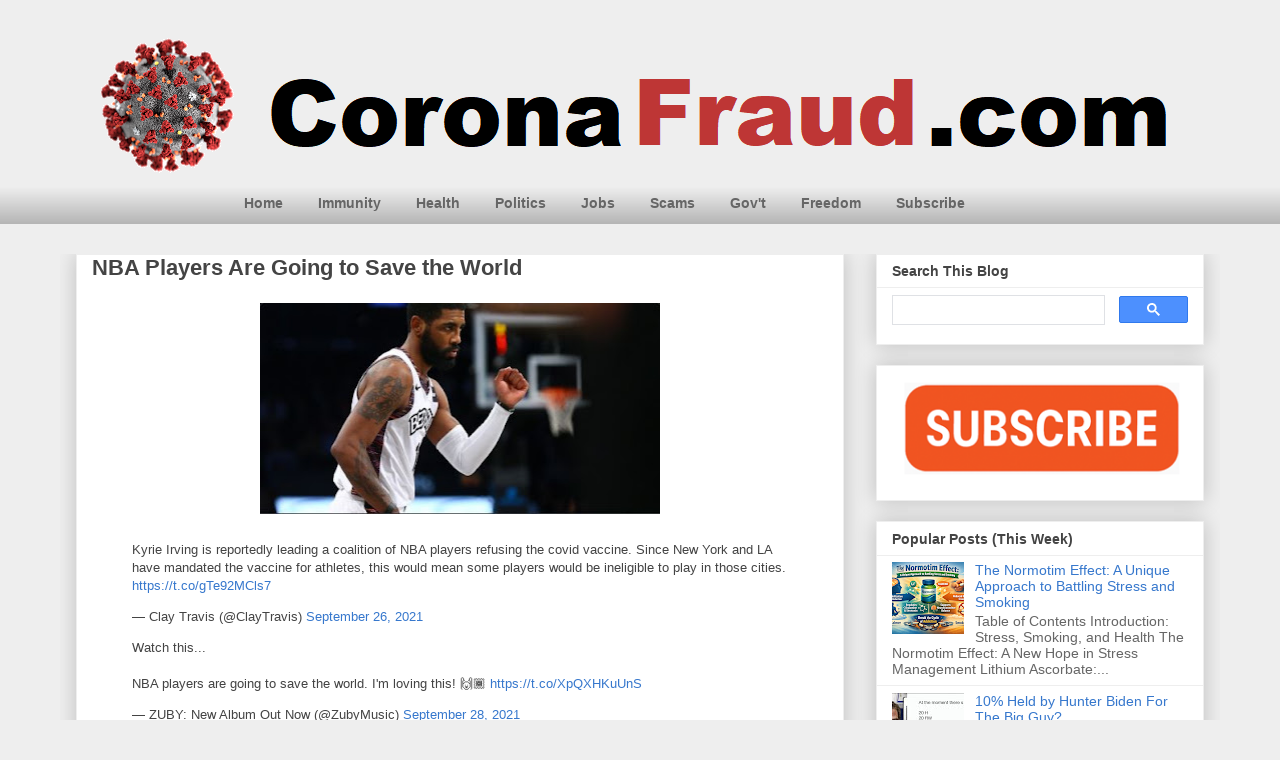

--- FILE ---
content_type: text/html; charset=UTF-8
request_url: https://www.coronafraud.com/2021/09/nba-players-are-going-to-save-world.html
body_size: 30027
content:
<!DOCTYPE html>
<html class='v2' dir='ltr' lang='en' xmlns='http://www.w3.org/1999/xhtml' xmlns:b='http://www.google.com/2005/gml/b' xmlns:data='http://www.google.com/2005/gml/data' xmlns:expr='http://www.google.com/2005/gml/expr'>
<head>
<link href='https://www.blogger.com/static/v1/widgets/335934321-css_bundle_v2.css' rel='stylesheet' type='text/css'/>
<meta content='en-us' http-equiv='content-language'/>
<script async='async' crossorigin='anonymous' src='https://pagead2.googlesyndication.com/pagead/js/adsbygoogle.js?client=ca-pub-9024750081298825'></script>
<meta content='bGsmncWBzzvDD5xVQ9wj' name='follow.it-verification-code'/>
<!-- Global site tag (gtag.js) - Google Analytics -->
<script async='async' src='https://www.googletagmanager.com/gtag/js?id=G-FS8PGGHX5N'></script>
<script>
  window.dataLayer = window.dataLayer || [];
  function gtag(){dataLayer.push(arguments);}
  gtag('js', new Date());

  gtag('config', 'G-FS8PGGHX5N');
</script>
<link href='https://blogger.googleusercontent.com/img/b/R29vZ2xl/AVvXsEi0OzhGSH6Yz5E4KlGmr7eDWZtxU4a-NDpR6T22skaVZUNByxrIFD-9-gbWX68Zoe3z3MZ-132Q2XI4BvYYMRBOf73lrNm3TGfdz7bGG8iQOGT0TttRLVwu0BFJqYlZltHcNyzKYLun5pw/s1600/coronavirus+favicon.jpg' rel='apple-touch-icon'/>
<META HTTP-EQUIV='Content-Language' content='en'></META>
<meta content='58c3510ec7dc5fbda15cb68a23eab694' name='propeller'/>
<meta content='width=1100' name='viewport'/>
<!-- 280ffa230b13a5438a9eead76c86be503a156b8a -->
<script type='text/javascript'>
    window._mNHandle = window._mNHandle || {};
    window._mNHandle.queue = window._mNHandle.queue || [];
    medianet_versionId = "3121199";
</script>
<meta content='text/html; charset=UTF-8' http-equiv='Content-Type'/>
<meta content='blogger' name='generator'/>
<link href='https://www.coronafraud.com/favicon.ico' rel='icon' type='image/x-icon'/>
<link href='https://www.coronafraud.com/2021/09/nba-players-are-going-to-save-world.html' rel='canonical'/>
<link rel="alternate" type="application/atom+xml" title="CoronaFraud.com - Atom" href="https://www.coronafraud.com/feeds/posts/default" />
<link rel="alternate" type="application/rss+xml" title="CoronaFraud.com - RSS" href="https://www.coronafraud.com/feeds/posts/default?alt=rss" />
<link rel="service.post" type="application/atom+xml" title="CoronaFraud.com - Atom" href="https://www.blogger.com/feeds/8292243634360666096/posts/default" />

<link rel="alternate" type="application/atom+xml" title="CoronaFraud.com - Atom" href="https://www.coronafraud.com/feeds/427383625699558709/comments/default" />
<!--Can't find substitution for tag [blog.ieCssRetrofitLinks]-->
<link href='https://blogger.googleusercontent.com/img/a/AVvXsEjMXd0YwyLNn3CYgixuPjxr8pdGHqCHXS9u9xStwEw5BZryMuN6ZRgHlPZz8N4GbdqpdVANdbH-EerEAbRUpGmBLRKDLWT4uYKKrP4mbuQRTNrsg_iHc-Xiaw3BzWs_Bsk2_aXwngHZEv9f4n57ovQ-STfzSDh1Pe1XoGdi8T2MoxNwC_f6KcMR2WlR=w400-h211' rel='image_src'/>
<meta content='NBA players with natural immunity are not taking the vacccine due to more risk from side effects. ' name='description'/>
<meta content='https://www.coronafraud.com/2021/09/nba-players-are-going-to-save-world.html' property='og:url'/>
<meta content='NBA Players Are Going to Save the World' property='og:title'/>
<meta content='NBA players with natural immunity are not taking the vacccine due to more risk from side effects. ' property='og:description'/>
<meta content='https://blogger.googleusercontent.com/img/a/AVvXsEjMXd0YwyLNn3CYgixuPjxr8pdGHqCHXS9u9xStwEw5BZryMuN6ZRgHlPZz8N4GbdqpdVANdbH-EerEAbRUpGmBLRKDLWT4uYKKrP4mbuQRTNrsg_iHc-Xiaw3BzWs_Bsk2_aXwngHZEv9f4n57ovQ-STfzSDh1Pe1XoGdi8T2MoxNwC_f6KcMR2WlR=w1200-h630-p-k-no-nu' property='og:image'/>
<title>
NBA Players Are Going to Save the World
</title>
<style id='page-skin-1' type='text/css'><!--
/*
-----------------------------------------------
Blogger Template Style
Name:     Awesome Inc.
Designer: Tina Chen
URL:      tinachen.org
----------------------------------------------- */
/* Variable definitions
====================
<Variable name="keycolor" description="Main Color" type="color" default="#ffffff"/>
<Group description="Page" selector="body">
<Variable name="body.font" description="Font" type="font"
default="normal normal 13px Arial, Tahoma, Helvetica, FreeSans, sans-serif"/>
<Variable name="body.background.color" description="Background Color" type="color" default="#000000"/>
<Variable name="body.text.color" description="Text Color" type="color" default="#ffffff"/>
</Group>
<Group description="Links" selector=".main-inner">
<Variable name="link.color" description="Link Color" type="color" default="#888888"/>
<Variable name="link.visited.color" description="Visited Color" type="color" default="#444444"/>
<Variable name="link.hover.color" description="Hover Color" type="color" default="#cccccc"/>
</Group>
<Group description="Blog Title" selector=".header h1">
<Variable name="header.font" description="Title Font" type="font"
default="normal bold 40px Arial, Tahoma, Helvetica, FreeSans, sans-serif"/>
<Variable name="header.text.color" description="Title Color" type="color" default="#444444" />
<Variable name="header.background.color" description="Header Background" type="color" default="transparent" />
</Group>
<Group description="Blog Description" selector=".header .description">
<Variable name="description.font" description="Font" type="font"
default="normal normal 14px Arial, Tahoma, Helvetica, FreeSans, sans-serif"/>
<Variable name="description.text.color" description="Text Color" type="color"
default="#444444" />
</Group>
<Group description="Tabs Text" selector=".tabs-inner .widget li a">
<Variable name="tabs.font" description="Font" type="font"
default="normal bold 14px Arial, Tahoma, Helvetica, FreeSans, sans-serif"/>
<Variable name="tabs.text.color" description="Text Color" type="color" default="#444444"/>
<Variable name="tabs.selected.text.color" description="Selected Color" type="color" default="#444444"/>
</Group>
<Group description="Tabs Background" selector=".tabs-outer .PageList">
<Variable name="tabs.background.color" description="Background Color" type="color" default="#141414"/>
<Variable name="tabs.selected.background.color" description="Selected Color" type="color" default="#444444"/>
<Variable name="tabs.border.color" description="Border Color" type="color" default="#eeeeee"/>
</Group>
<Group description="Date Header" selector=".main-inner .widget h2.date-header, .main-inner .widget h2.date-header span">
<Variable name="date.font" description="Font" type="font"
default="normal normal 14px Arial, Tahoma, Helvetica, FreeSans, sans-serif"/>
<Variable name="date.text.color" description="Text Color" type="color" default="#666666"/>
<Variable name="date.border.color" description="Border Color" type="color" default="#eeeeee"/>
</Group>
<Group description="Post Title" selector="h3.post-title, h4, h3.post-title a">
<Variable name="post.title.font" description="Font" type="font"
default="normal bold 22px Arial, Tahoma, Helvetica, FreeSans, sans-serif"/>
<Variable name="post.title.text.color" description="Text Color" type="color" default="#444444"/>
</Group>
<Group description="Post Background" selector=".post">
<Variable name="post.background.color" description="Background Color" type="color" default="#ffffff" />
<Variable name="post.border.color" description="Border Color" type="color" default="#eeeeee" />
<Variable name="post.border.bevel.color" description="Bevel Color" type="color" default="#eeeeee"/>
</Group>
<Group description="Gadget Title" selector="h2">
<Variable name="widget.title.font" description="Font" type="font"
default="normal bold 14px Arial, Tahoma, Helvetica, FreeSans, sans-serif"/>
<Variable name="widget.title.text.color" description="Text Color" type="color" default="#444444"/>
</Group>
<Group description="Gadget Text" selector=".sidebar .widget">
<Variable name="widget.font" description="Font" type="font"
default="normal normal 14px Arial, Tahoma, Helvetica, FreeSans, sans-serif"/>
<Variable name="widget.text.color" description="Text Color" type="color" default="#444444"/>
<Variable name="widget.alternate.text.color" description="Alternate Color" type="color" default="#666666"/>
</Group>
<Group description="Gadget Links" selector=".sidebar .widget">
<Variable name="widget.link.color" description="Link Color" type="color" default="#3778cd"/>
<Variable name="widget.link.visited.color" description="Visited Color" type="color" default="#4d469c"/>
<Variable name="widget.link.hover.color" description="Hover Color" type="color" default="#3778cd"/>
</Group>
<Group description="Gadget Background" selector=".sidebar .widget">
<Variable name="widget.background.color" description="Background Color" type="color" default="#141414"/>
<Variable name="widget.border.color" description="Border Color" type="color" default="#222222"/>
<Variable name="widget.border.bevel.color" description="Bevel Color" type="color" default="#000000"/>
</Group>
<Group description="Sidebar Background" selector=".column-left-inner .column-right-inner">
<Variable name="widget.outer.background.color" description="Background Color" type="color" default="transparent" />
</Group>
<Group description="Images" selector=".main-inner">
<Variable name="image.background.color" description="Background Color" type="color" default="transparent"/>
<Variable name="image.border.color" description="Border Color" type="color" default="transparent"/>
</Group>
<Group description="Feed" selector=".blog-feeds">
<Variable name="feed.text.color" description="Text Color" type="color" default="#444444"/>
</Group>
<Group description="Feed Links" selector=".blog-feeds">
<Variable name="feed.link.color" description="Link Color" type="color" default="#3778cd"/>
<Variable name="feed.link.visited.color" description="Visited Color" type="color" default="#4d469c"/>
<Variable name="feed.link.hover.color" description="Hover Color" type="color" default="#3778cd"/>
</Group>
<Group description="Pager" selector=".blog-pager">
<Variable name="pager.background.color" description="Background Color" type="color" default="#ffffff" />
</Group>
<Group description="Footer" selector=".footer-outer">
<Variable name="footer.background.color" description="Background Color" type="color" default="#ffffff" />
<Variable name="footer.text.color" description="Text Color" type="color" default="#444444" />
</Group>
<Variable name="title.shadow.spread" description="Title Shadow" type="length" default="-1px" min="-1px" max="100px"/>
<Variable name="body.background" description="Body Background" type="background"
color="#eeeeee"
default="$(color) none repeat scroll top left"/>
<Variable name="body.background.gradient.cap" description="Body Gradient Cap" type="url"
default="none"/>
<Variable name="body.background.size" description="Body Background Size" type="string" default="auto"/>
<Variable name="tabs.background.gradient" description="Tabs Background Gradient" type="url"
default="none"/>
<Variable name="header.background.gradient" description="Header Background Gradient" type="url" default="none" />
<Variable name="header.padding.top" description="Header Top Padding" type="length" default="22px" min="0" max="100px"/>
<Variable name="header.margin.top" description="Header Top Margin" type="length" default="0" min="0" max="100px"/>
<Variable name="header.margin.bottom" description="Header Bottom Margin" type="length" default="0" min="0" max="100px"/>
<Variable name="widget.padding.top" description="Widget Padding Top" type="length" default="8px" min="0" max="20px"/>
<Variable name="widget.padding.side" description="Widget Padding Side" type="length" default="15px" min="0" max="100px"/>
<Variable name="widget.outer.margin.top" description="Widget Top Margin" type="length" default="0" min="0" max="100px"/>
<Variable name="widget.outer.background.gradient" description="Gradient" type="url" default="none" />
<Variable name="widget.border.radius" description="Gadget Border Radius" type="length" default="0" min="0" max="100px"/>
<Variable name="outer.shadow.spread" description="Outer Shadow Size" type="length" default="0" min="0" max="100px"/>
<Variable name="date.header.border.radius.top" description="Date Header Border Radius Top" type="length" default="0" min="0" max="100px"/>
<Variable name="date.header.position" description="Date Header Position" type="length" default="15px" min="0" max="100px"/>
<Variable name="date.space" description="Date Space" type="length" default="30px" min="0" max="100px"/>
<Variable name="date.position" description="Date Float" type="string" default="static" />
<Variable name="date.padding.bottom" description="Date Padding Bottom" type="length" default="0" min="0" max="100px"/>
<Variable name="date.border.size" description="Date Border Size" type="length" default="0" min="0" max="10px"/>
<Variable name="date.background" description="Date Background" type="background" color="transparent"
default="$(color) none no-repeat scroll top left" />
<Variable name="date.first.border.radius.top" description="Date First top radius" type="length" default="0" min="0" max="100px"/>
<Variable name="date.last.space.bottom" description="Date Last Space Bottom" type="length"
default="20px" min="0" max="100px"/>
<Variable name="date.last.border.radius.bottom" description="Date Last bottom radius" type="length" default="0" min="0" max="100px"/>
<Variable name="post.first.padding.top" description="First Post Padding Top" type="length" default="0" min="0" max="100px"/>
<Variable name="image.shadow.spread" description="Image Shadow Size" type="length" default="0" min="0" max="100px"/>
<Variable name="image.border.radius" description="Image Border Radius" type="length" default="0" min="0" max="100px"/>
<Variable name="separator.outdent" description="Separator Outdent" type="length" default="15px" min="0" max="100px"/>
<Variable name="title.separator.border.size" description="Widget Title Border Size" type="length" default="1px" min="0" max="10px"/>
<Variable name="list.separator.border.size" description="List Separator Border Size" type="length" default="1px" min="0" max="10px"/>
<Variable name="shadow.spread" description="Shadow Size" type="length" default="0" min="0" max="100px"/>
<Variable name="startSide" description="Side where text starts in blog language" type="automatic" default="left"/>
<Variable name="endSide" description="Side where text ends in blog language" type="automatic" default="right"/>
<Variable name="date.side" description="Side where date header is placed" type="string" default="right"/>
<Variable name="pager.border.radius.top" description="Pager Border Top Radius" type="length" default="0" min="0" max="100px"/>
<Variable name="pager.space.top" description="Pager Top Space" type="length" default="1em" min="0" max="20em"/>
<Variable name="footer.background.gradient" description="Background Gradient" type="url" default="none" />
<Variable name="mobile.background.size" description="Mobile Background Size" type="string"
default="auto"/>
<Variable name="mobile.background.overlay" description="Mobile Background Overlay" type="string"
default="transparent none repeat scroll top left"/>
<Variable name="mobile.button.color" description="Mobile Button Color" type="color" default="#ffffff" />
*/
/* Content
----------------------------------------------- */
body {
font: normal normal 13px Arial, Tahoma, Helvetica, FreeSans, sans-serif;
color: #444444;
background: #eeeeee none repeat scroll top left;
}
html body .content-outer {
min-width: 0;
max-width: 100%;
width: 100%;
}
a:link {
text-decoration: none;
color: #3778cd;
}
a:visited {
text-decoration: none;
color: #4d469c;
}
a:hover {
text-decoration: underline;
color: #3778cd;
}
.body-fauxcolumn-outer .cap-top {
position: absolute;
z-index: 1;
height: 276px;
width: 100%;
background: transparent none repeat-x scroll top left;
_background-image: none;
}
/* Columns
----------------------------------------------- */
.content-inner {
padding: 0;
}
.header-inner .section {
margin: 0 16px;
}
.tabs-inner .section {
margin: 0 16px;
}
.main-inner {
padding-top: 30px;
}
.main-inner .column-center-inner,
.main-inner .column-left-inner,
.main-inner .column-right-inner {
padding: 0 5px;
}
*+html body .main-inner .column-center-inner {
margin-top: -30px;
}
#layout .main-inner .column-center-inner {
margin-top: 0;
}
/* Header
----------------------------------------------- */
.header-outer {
margin: 0 0 0 0;
background: transparent none repeat scroll 0 0;
}
.Header h1 {
font: normal bold 40px Arial, Tahoma, Helvetica, FreeSans, sans-serif;
color: #444444;
text-shadow: 0 0 -1px #000000;
}
.Header h1 a {
color: #444444;
}
.Header .description {
font: normal normal 14px Arial, Tahoma, Helvetica, FreeSans, sans-serif;
color: #444444;
}
.header-inner .Header .titlewrapper,
.header-inner .Header .descriptionwrapper {
padding-left: 0;
padding-right: 0;
margin-bottom: 0;
}
.header-inner .Header .titlewrapper {
padding-top: 22px;
}
/* Tabs
----------------------------------------------- */
.tabs-outer {
overflow: visible;
position: relative;
background: #eeeeee url(https://resources.blogblog.com/blogblog/data/1kt/awesomeinc/tabs_gradient_light.png) repeat scroll 0 0;
}
#layout .tabs-outer {
overflow: visible;
}
.tabs-cap-top, .tabs-cap-bottom {
position: absolute;
width: 100%;
border-top: 1px solid rgba(0, 0, 0, 0);
}
.tabs-cap-bottom {
bottom: 0;
}
.tabs-inner .widget li a {
display: inline-block;
margin: 0;
padding: .6em 1.5em;
font: normal bold 14px Arial, Tahoma, Helvetica, FreeSans, sans-serif;
color: #444444;
border-top: 1px solid rgba(0, 0, 0, 0);
border-bottom: 1px solid rgba(0, 0, 0, 0);
border-left: 1px solid rgba(0, 0, 0, 0);
height: 16px;
line-height: 16px;
}
.tabs-inner .widget li:last-child a {
border-right: 1px solid rgba(0, 0, 0, 0);
}
.tabs-inner .widget li.selected a, .tabs-inner .widget li a:hover {
background: #666666 url(https://resources.blogblog.com/blogblog/data/1kt/awesomeinc/tabs_gradient_light.png) repeat-x scroll 0 -100px;
color: #ffffff;
}
/* Headings
----------------------------------------------- */
h2 {
font: normal bold 14px Arial, Tahoma, Helvetica, FreeSans, sans-serif;
color: #444444;
}
/* Widgets
----------------------------------------------- */
.main-inner .section {
margin: 0 27px;
padding: 0;
}
.main-inner .column-left-outer,
.main-inner .column-right-outer {
margin-top: 0;
}
#layout .main-inner .column-left-outer,
#layout .main-inner .column-right-outer {
margin-top: 0;
}
.main-inner .column-left-inner,
.main-inner .column-right-inner {
background: transparent none repeat 0 0;
-moz-box-shadow: 0 0 0 rgba(0, 0, 0, .2);
-webkit-box-shadow: 0 0 0 rgba(0, 0, 0, .2);
-goog-ms-box-shadow: 0 0 0 rgba(0, 0, 0, .2);
box-shadow: 0 0 0 rgba(0, 0, 0, .2);
-moz-border-radius: 0;
-webkit-border-radius: 0;
-goog-ms-border-radius: 0;
border-radius: 0;
}
#layout .main-inner .column-left-inner,
#layout .main-inner .column-right-inner {
margin-top: 0;
}
.sidebar .widget {
font: normal normal 14px Arial, Tahoma, Helvetica, FreeSans, sans-serif;
color: #444444;
}
.sidebar .widget a:link {
color: #3778cd;
}
.sidebar .widget a:visited {
color: #4d469c;
}
.sidebar .widget a:hover {
color: #3778cd;
}
.sidebar .widget h2 {
text-shadow: 0 0 -1px #000000;
}
.main-inner .widget {
background-color: #ffffff;
border: 1px solid #eeeeee;
padding: 0 15px 15px;
margin: 20px -16px;
-moz-box-shadow: 0 0 20px rgba(0, 0, 0, .2);
-webkit-box-shadow: 0 0 20px rgba(0, 0, 0, .2);
-goog-ms-box-shadow: 0 0 20px rgba(0, 0, 0, .2);
box-shadow: 0 0 20px rgba(0, 0, 0, .2);
-moz-border-radius: 0;
-webkit-border-radius: 0;
-goog-ms-border-radius: 0;
border-radius: 0;
}
.main-inner .widget h2 {
margin: 0 -15px;
padding: .6em 15px .5em;
border-bottom: 1px solid transparent;
}
.footer-inner .widget h2 {
padding: 0 0 .4em;
border-bottom: 1px solid transparent;
}
.main-inner .widget h2 + div, .footer-inner .widget h2 + div {
border-top: 1px solid #eeeeee;
padding-top: 8px;
}
.main-inner .widget .widget-content {
margin: 0 -15px;
padding: 7px 15px 0;
}
.main-inner .widget ul, .main-inner .widget #ArchiveList ul.flat {
margin: -8px -15px 0;
padding: 0;
list-style: none;
}
.main-inner .widget #ArchiveList {
margin: -8px 0 0;
}
.main-inner .widget ul li, .main-inner .widget #ArchiveList ul.flat li {
padding: .5em 15px;
text-indent: 0;
color: #666666;
border-top: 1px solid #eeeeee;
border-bottom: 1px solid transparent;
}
.main-inner .widget #ArchiveList ul li {
padding-top: .25em;
padding-bottom: .25em;
}
.main-inner .widget ul li:first-child, .main-inner .widget #ArchiveList ul.flat li:first-child {
border-top: none;
}
.main-inner .widget ul li:last-child, .main-inner .widget #ArchiveList ul.flat li:last-child {
border-bottom: none;
}
.post-body {
position: relative;
}
.main-inner .widget .post-body ul {
padding: 0 2.5em;
margin: .5em 0;
list-style: disc;
}
.main-inner .widget .post-body ul li {
padding: 0.25em 0;
margin-bottom: .25em;
color: #444444;
border: none;
}
.footer-inner .widget ul {
padding: 0;
list-style: none;
}
.widget .zippy {
color: #666666;
}
/* Posts
----------------------------------------------- */
body .main-inner .Blog {
padding: 0;
margin-bottom: 1em;
background-color: transparent;
border: none;
-moz-box-shadow: 0 0 0 rgba(0, 0, 0, 0);
-webkit-box-shadow: 0 0 0 rgba(0, 0, 0, 0);
-goog-ms-box-shadow: 0 0 0 rgba(0, 0, 0, 0);
box-shadow: 0 0 0 rgba(0, 0, 0, 0);
}
.main-inner .section:last-child .Blog:last-child {
padding: 0;
margin-bottom: 1em;
}
.main-inner .widget h2.date-header {
margin: 0 -15px 1px;
padding: 0 0 0 0;
font: normal normal 14px Arial, Tahoma, Helvetica, FreeSans, sans-serif;
color: #444444;
background: transparent none no-repeat scroll top left;
border-top: 0 solid #eeeeee;
border-bottom: 1px solid transparent;
-moz-border-radius-topleft: 0;
-moz-border-radius-topright: 0;
-webkit-border-top-left-radius: 0;
-webkit-border-top-right-radius: 0;
border-top-left-radius: 0;
border-top-right-radius: 0;
position: static;
bottom: 100%;
right: 15px;
text-shadow: 0 0 -1px #000000;
}
.main-inner .widget h2.date-header span {
font: normal normal 14px Arial, Tahoma, Helvetica, FreeSans, sans-serif;
display: block;
padding: .5em 15px;
border-left: 0 solid #eeeeee;
border-right: 0 solid #eeeeee;
}
.date-outer {
position: relative;
margin: 30px 0 20px;
padding: 0 15px;
background-color: #ffffff;
border: 1px solid #eeeeee;
-moz-box-shadow: 0 0 20px rgba(0, 0, 0, .2);
-webkit-box-shadow: 0 0 20px rgba(0, 0, 0, .2);
-goog-ms-box-shadow: 0 0 20px rgba(0, 0, 0, .2);
box-shadow: 0 0 20px rgba(0, 0, 0, .2);
-moz-border-radius: 0;
-webkit-border-radius: 0;
-goog-ms-border-radius: 0;
border-radius: 0;
}
.date-outer:first-child {
margin-top: 0;
}
.date-outer:last-child {
margin-bottom: 20px;
-moz-border-radius-bottomleft: 0;
-moz-border-radius-bottomright: 0;
-webkit-border-bottom-left-radius: 0;
-webkit-border-bottom-right-radius: 0;
-goog-ms-border-bottom-left-radius: 0;
-goog-ms-border-bottom-right-radius: 0;
border-bottom-left-radius: 0;
border-bottom-right-radius: 0;
}
.date-posts {
margin: 0 -15px;
padding: 0 15px;
clear: both;
}
.post-outer, .inline-ad {
border-top: 1px solid #eeeeee;
margin: 0 -15px;
padding: 15px 15px;
}
.post-outer {
padding-bottom: 10px;
}
.post-outer:first-child {
padding-top: 0;
border-top: none;
}
.post-outer:last-child, .inline-ad:last-child {
border-bottom: none;
}
.post-body {
position: relative;
}
.post-body img {
padding: 8px;
background: transparent;
border: 1px solid transparent;
-moz-box-shadow: 0 0 0 rgba(0, 0, 0, .2);
-webkit-box-shadow: 0 0 0 rgba(0, 0, 0, .2);
box-shadow: 0 0 0 rgba(0, 0, 0, .2);
-moz-border-radius: 0;
-webkit-border-radius: 0;
border-radius: 0;
}
h3.post-title, h4 {
font: normal bold 22px Arial, Tahoma, Helvetica, FreeSans, sans-serif;
color: #444444;
}
h3.post-title a {
font: normal bold 22px Arial, Tahoma, Helvetica, FreeSans, sans-serif;
color: #444444;
}
h3.post-title a:hover {
color: #3778cd;
text-decoration: underline;
}
.post-header {
margin: 0 0 1em;
}
.post-body {
line-height: 1.4;
}
.post-outer h2 {
color: #444444;
}
.post-footer {
margin: 1.5em 0 0;
}
#blog-pager {
padding: 15px;
font-size: 120%;
background-color: #ffffff;
border: 1px solid #eeeeee;
-moz-box-shadow: 0 0 20px rgba(0, 0, 0, .2);
-webkit-box-shadow: 0 0 20px rgba(0, 0, 0, .2);
-goog-ms-box-shadow: 0 0 20px rgba(0, 0, 0, .2);
box-shadow: 0 0 20px rgba(0, 0, 0, .2);
-moz-border-radius: 0;
-webkit-border-radius: 0;
-goog-ms-border-radius: 0;
border-radius: 0;
-moz-border-radius-topleft: 0;
-moz-border-radius-topright: 0;
-webkit-border-top-left-radius: 0;
-webkit-border-top-right-radius: 0;
-goog-ms-border-top-left-radius: 0;
-goog-ms-border-top-right-radius: 0;
border-top-left-radius: 0;
border-top-right-radius-topright: 0;
margin-top: 1em;
}
.blog-feeds, .post-feeds {
margin: 1em 0;
text-align: center;
color: #444444;
}
.blog-feeds a, .post-feeds a {
color: #3778cd;
}
.blog-feeds a:visited, .post-feeds a:visited {
color: #4d469c;
}
.blog-feeds a:hover, .post-feeds a:hover {
color: #3778cd;
}
.post-outer .comments {
margin-top: 2em;
}
/* Comments
----------------------------------------------- */
.comments .comments-content .icon.blog-author {
background-repeat: no-repeat;
background-image: url([data-uri]);
}
.comments .comments-content .loadmore a {
border-top: 1px solid rgba(0, 0, 0, 0);
border-bottom: 1px solid rgba(0, 0, 0, 0);
}
.comments .continue {
border-top: 2px solid rgba(0, 0, 0, 0);
}
/* Footer
----------------------------------------------- */
.footer-outer {
margin: -20px 0 -1px;
padding: 20px 0 0;
color: #444444;
overflow: hidden;
}
.footer-fauxborder-left {
border-top: 1px solid #eeeeee;
background: #ffffff none repeat scroll 0 0;
-moz-box-shadow: 0 0 20px rgba(0, 0, 0, .2);
-webkit-box-shadow: 0 0 20px rgba(0, 0, 0, .2);
-goog-ms-box-shadow: 0 0 20px rgba(0, 0, 0, .2);
box-shadow: 0 0 20px rgba(0, 0, 0, .2);
margin: 0 -20px;
}
/* Mobile
----------------------------------------------- */
body.mobile {
background-size: auto;
}
.mobile .body-fauxcolumn-outer {
background: transparent none repeat scroll top left;
}
*+html body.mobile .main-inner .column-center-inner {
margin-top: 0;
}
.mobile .main-inner .widget {
padding: 0 0 15px;
}
.mobile .main-inner .widget h2 + div,
.mobile .footer-inner .widget h2 + div {
border-top: none;
padding-top: 0;
}
.mobile .footer-inner .widget h2 {
padding: 0.5em 0;
border-bottom: none;
}
.mobile .main-inner .widget .widget-content {
margin: 0;
padding: 7px 0 0;
}
.mobile .main-inner .widget ul,
.mobile .main-inner .widget #ArchiveList ul.flat {
margin: 0 -15px 0;
}
.mobile .main-inner .widget h2.date-header {
right: 0;
}
.mobile .date-header span {
padding: 0.4em 0;
}
.mobile .date-outer:first-child {
margin-bottom: 0;
border: 1px solid #eeeeee;
-moz-border-radius-topleft: 0;
-moz-border-radius-topright: 0;
-webkit-border-top-left-radius: 0;
-webkit-border-top-right-radius: 0;
-goog-ms-border-top-left-radius: 0;
-goog-ms-border-top-right-radius: 0;
border-top-left-radius: 0;
border-top-right-radius: 0;
}
.mobile .date-outer {
border-color: #eeeeee;
border-width: 0 1px 1px;
}
.mobile .date-outer:last-child {
margin-bottom: 0;
}
.mobile .main-inner {
padding: 0;
}
.mobile .header-inner .section {
margin: 0;
}
.mobile .post-outer, .mobile .inline-ad {
padding: 5px 0;
}
.mobile .tabs-inner .section {
margin: 0 10px;
}
.mobile .main-inner .widget h2 {
margin: 0;
padding: 0;
}
.mobile .main-inner .widget h2.date-header span {
padding: 0;
}
.mobile .main-inner .widget .widget-content {
margin: 0;
padding: 7px 0 0;
}
.mobile #blog-pager {
border: 1px solid transparent;
background: #ffffff none repeat scroll 0 0;
}
.mobile .main-inner .column-left-inner,
.mobile .main-inner .column-right-inner {
background: transparent none repeat 0 0;
-moz-box-shadow: none;
-webkit-box-shadow: none;
-goog-ms-box-shadow: none;
box-shadow: none;
}
.mobile .date-posts {
margin: 0;
padding: 0;
}
.mobile .footer-fauxborder-left {
margin: 0;
border-top: inherit;
}
.mobile .main-inner .section:last-child .Blog:last-child {
margin-bottom: 0;
}
.mobile-index-contents {
color: #444444;
}
.mobile .mobile-link-button {
background: #3778cd url(https://resources.blogblog.com/blogblog/data/1kt/awesomeinc/tabs_gradient_light.png) repeat scroll 0 0;
}
.mobile-link-button a:link, .mobile-link-button a:visited {
color: #ffffff;
}
.mobile .tabs-inner .PageList .widget-content {
background: transparent;
border-top: 1px solid;
border-color: rgba(0, 0, 0, 0);
color: #444444;
}
.mobile .tabs-inner .PageList .widget-content .pagelist-arrow {
border-left: 1px solid rgba(0, 0, 0, 0);
}
/* ----- NAVMENU Styling ----- */
#NavMenu {
width: 825px; /* Change width of background */
height: 40px; /* Change height of background */
position: relative;
margin: 0 auto;
padding: 0;
border: 0px solid black; /* Change Border Around Navigation */
}
#NavMenuleft {
width: 825px; /* Change width of navigation */
float: none;
margin: 0 auto;
padding: 0; }
#nav {
margin: 0 auto;
padding: 0;
border: 0px solid black;  }
#nav ul {
float: none;
list-style: none;
margin: 0;
padding: 0;
overflow: visible; }
#nav li a, #nav li a:link, #nav li a:visited {
color: #666666; /* Change colour of link */
display: block;
margin: 0;
padding: 10px 15px 10px; /* Change spacing */
}
#nav li a:hover, #nav li a:active {
color: #eeeeee; /* Change color of text on hover over */
margin: 0;
padding: 10px 15px 10px; /* Change Spacing */
text-decoration: none; /* Change to underlined or none for look when hovered over */
}
#nav li li a, #nav li li a:link, #nav li li a:visited {
background: #ffffff;  /* Change background colour of drop down text */
width: 150px;
color: #333; /* Change colour of text */
float: none;
margin: 0;
padding: 7px 10px; /* Change Spacing */
}
#nav li li a:hover, #nav li li a:active {
background: #666666; /* background color of drop down items on hover over */
color: #eeeeee; /* text color of drop down items on hover over */
padding: 7px 10px; }
#nav li {
float: none;
display: inline-block;
list-style: none;
margin: 0;
padding: 0;
border: 0px solid black; }
#nav li ul { z-index: 9999; position: absolute; left: -999em; height: auto; width: 170px; margin: 0; padding: 0; }
#nav li ul a { width: 140px; }
#nav li ul ul { margin: -32px 0 0 171px; }
#nav li:hover ul ul, #nav li:hover ul ul ul, #nav li.sfhover ul ul, #nav li.sfhover ul ul ul {left: -999em; }
#nav li:hover ul, #nav li li:hover ul, #nav li li li:hover ul, #nav li.sfhover ul, #nav li li.sfhover ul, #nav li li li.sfhover ul { left: auto; }
#nav li:hover, #nav li.sfhover {position: static;}.feed-links {display:none !important;}
--></style>
<style id='template-skin-1' type='text/css'><!--
body {
min-width: 1160px;
}
.content-outer, .content-fauxcolumn-outer, .region-inner {
min-width: 1160px;
max-width: 1160px;
_width: 1160px;
}
.main-inner .columns {
padding-left: 0px;
padding-right: 360px;
}
.main-inner .fauxcolumn-center-outer {
left: 0px;
right: 360px;
/* IE6 does not respect left and right together */
_width: expression(this.parentNode.offsetWidth -
parseInt("0px") -
parseInt("360px") + 'px');
}
.main-inner .fauxcolumn-left-outer {
width: 0px;
}
.main-inner .fauxcolumn-right-outer {
width: 360px;
}
.main-inner .column-left-outer {
width: 0px;
right: 100%;
margin-left: -0px;
}
.main-inner .column-right-outer {
width: 360px;
margin-right: -360px;
}
#layout {
min-width: 0;
}
#layout .content-outer {
min-width: 0;
width: 800px;
}
#layout .region-inner {
min-width: 0;
width: auto;
}
body#layout div.add_widget {
padding: 8px;
}
body#layout div.add_widget a {
margin-left: 32px;
}
--></style>
<!-- Google tag (gtag.js) -->
<script async='true' src='https://www.googletagmanager.com/gtag/js?id=G-FS8PGGHX5N'></script>
<script>
        window.dataLayer = window.dataLayer || [];
        function gtag(){dataLayer.push(arguments);}
        gtag('js', new Date());
        gtag('config', 'G-FS8PGGHX5N');
      </script>
<link href='https://www.blogger.com/dyn-css/authorization.css?targetBlogID=8292243634360666096&amp;zx=9b189b58-8dcf-4b23-9ddc-8ef5c57d4e98' media='none' onload='if(media!=&#39;all&#39;)media=&#39;all&#39;' rel='stylesheet'/><noscript><link href='https://www.blogger.com/dyn-css/authorization.css?targetBlogID=8292243634360666096&amp;zx=9b189b58-8dcf-4b23-9ddc-8ef5c57d4e98' rel='stylesheet'/></noscript>
<meta name='google-adsense-platform-account' content='ca-host-pub-1556223355139109'/>
<meta name='google-adsense-platform-domain' content='blogspot.com'/>

</head>
<body class='loading'>
<div class='navbar no-items section' id='navbar' name='Navbar'>
</div>
<div class='body-fauxcolumns'>
<div class='fauxcolumn-outer body-fauxcolumn-outer'>
<div class='cap-top'>
<div class='cap-left'></div>
<div class='cap-right'></div>
</div>
<div class='fauxborder-left'>
<div class='fauxborder-right'></div>
<div class='fauxcolumn-inner'>
</div>
</div>
<div class='cap-bottom'>
<div class='cap-left'></div>
<div class='cap-right'></div>
</div>
</div>
</div>
<div class='content'>
<div class='content-fauxcolumns'>
<div class='fauxcolumn-outer content-fauxcolumn-outer'>
<div class='cap-top'>
<div class='cap-left'></div>
<div class='cap-right'></div>
</div>
<div class='fauxborder-left'>
<div class='fauxborder-right'></div>
<div class='fauxcolumn-inner'>
</div>
</div>
<div class='cap-bottom'>
<div class='cap-left'></div>
<div class='cap-right'></div>
</div>
</div>
</div>
<div class='content-outer'>
<div class='content-cap-top cap-top'>
<div class='cap-left'></div>
<div class='cap-right'></div>
</div>
<div class='fauxborder-left content-fauxborder-left'>
<div class='fauxborder-right content-fauxborder-right'></div>
<div class='content-inner'>
<header>
<div class='header-outer'>
<div class='header-cap-top cap-top'>
<div class='cap-left'></div>
<div class='cap-right'></div>
</div>
<div class='fauxborder-left header-fauxborder-left'>
<div class='fauxborder-right header-fauxborder-right'></div>
<div class='region-inner header-inner'>
<div class='header section' id='header' name='Header'><div class='widget Header' data-version='1' id='Header1'>
<div id='header-inner'>
<a href='https://www.coronafraud.com/' style='display: block'>
<img alt='CoronaFraud.com' height='154px; ' id='Header1_headerimg' src='https://blogger.googleusercontent.com/img/b/R29vZ2xl/AVvXsEilG5FxEy25ZW9HB1YYNj1yU8wmIwNOtM5T-DbChnrafh3sj7wq5bodiPNQNLkjXyFSt-ccV-zI55Y6Uum_aGjZimVTP_ra__aQruMp8YAObkVGQBQ7xolLGk0eO-RKM6UCt5wClaHXzdY/s1152/corona+fraud+logo+red.png' style='display: block' width='1152px; '/>
</a>
</div>
</div></div>
</div>
</div>
<div class='header-cap-bottom cap-bottom'>
<div class='cap-left'></div>
<div class='cap-right'></div>
</div>
</div>
</header>
<div class='tabs-outer'>
<div class='tabs-cap-top cap-top'>
<div class='cap-left'></div>
<div class='cap-right'></div>
</div>
<div class='fauxborder-left tabs-fauxborder-left'>
<div class='fauxborder-right tabs-fauxborder-right'></div>
<div class='region-inner tabs-inner'>
<div class='tabs section' id='crosscol' name='Cross-Column'><div class='widget HTML' data-version='1' id='HTML6'>
<div class='widget-content'>
<!-- start navmenu -->
<div id='NavMenu'>
  <div id='NavMenuleft'>
    <ul id='nav'>
      <li><a href='https://www.coronafraud.com/'>Home</a></li>
      
      <li><a href='#'>Immunity</a>
        <ul>
          <li><a href='https://www.coronafraud.com/search/label/Antibody'>Antibody</a></li>
          <li><a href='https://www.coronafraud.com/search/label/Fluvoxamine'>Fluvoxamine</a></li>
          <li><a href='https://www.coronafraud.com/search/label/Herd%20Immunity'>Herd Immunity</a></li>
          <li><a href='https://www.coronafraud.com/search/label/Immune%20System'>Immune System</a></li>
          <li><a href='https://www.coronafraud.com/search/label/Ivermectin'>Ivermectin</a></li>
          <li><a href='https://www.coronafraud.com/search/label/Testing'>Testing</a></li>
          <li><a href='https://www.coronafraud.com/search/label/Regeneron'>Regeneron</a></li>
          <li><a href='https://www.coronafraud.com/search/label/Vaccine'>Vaccine</a></li>
        </ul>
      </li>

      <li><a href='#'>Health</a>
        <ul>
          <li><a href='https://www.coronafraud.com/search/label/Antibody'>Antibodies</a></li>
          <li><a href='https://www.coronafraud.com/search/label/Children'>Children</a></li>
          <li><a href='https://www.coronafraud.com/search/label/Deaths'>Deaths</a></li>
          <li><a href='https://www.coronafraud.com/search/label/Doctors'>Doctors</a></li>
          <li><a href='https://www.coronafraud.com/search/label/Health%20Department'>Health Department</a></li>
          <li><a href='https://www.coronafraud.com/search/label/Hospitals'>Hospitals</a></li>
          <li><a href='https://www.coronafraud.com/search/label/Masks'>Masks</a></li>
          <li><a href='https://www.coronafraud.com/search/label/Medicaid'>Medicaid</a></li>
          <li><a href='https://www.coronafraud.com/search/label/mRNA'>mRNA</a></li>
          <li><a href='https://www.coronafraud.com/search/label/Mental%20Health'>Mental Health</a></li>
          <li><a href='https://www.coronafraud.com/search/label/Natural%20Immunity'>Natural Immunity</a></li>
          <li><a href='https://www.coronafraud.com/search/label/Side%20Effects'>Side Effects</a></li>
          <li><a href='https://www.coronafraud.com/search/label/Symptoms'>Symptoms</a></li>
          <li><a href='https://www.coronafraud.com/search/label/Testing'>Testing</a></li>
        </ul>
      </li>

      <li><a href='#'>Politics</a>
        <ul>
          <li><a href='https://www.coronafraud.com/search/label/California'>California</a></li>
          <li><a href='https://www.coronafraud.com/search/label/China'>China</a></li>
          <li><a href='https://www.coronafraud.com/search/label/Corruption'>Corruption</a></li>
          <li><a href='https://www.coronafraud.com/search/label/Cover%20Up'>Cover Up</a></li>
          <li><a href='https://www.coronafraud.com/search/label/Election'>Election</a></li>
          <li><a href='https://www.coronafraud.com/search/label/Enforcement'>Enforcement</a></li>
          <li><a href='https://www.coronafraud.com/search/label/Fake%20Laws'>Fake Laws</a></li>
          <li><a href='https://www.coronafraud.com/search/label/Gavin%20Newsom'>Gavin Newsom</a></li>
          <li><a href='https://www.coronafraud.com/search/label/Lawsuits'>Lawsuits</a></li>
          <li><a href='https://www.coronafraud.com/search/label/Lies'>Lies</a></li>
          <li><a href='https://www.coronafraud.com/search/label/Leadership'>Leadership</a></li>
          <li><a href='https://www.coronafraud.com/search/label/Local%20Laws'>Local Laws</a></li>
          <li><a href='https://www.coronafraud.com/search/label/Lockdown'>Lockdown</a></li>
          <li><a href='https://www.coronafraud.com/search/label/Opposing%20View'>Opposing Views</a></li>
          <li><a href='https://www.coronafraud.com/search/label/Pro%20Choice'>Pro Choice</a></li>
          <li><a href='https://www.coronafraud.com/search/label/Rand%20Paul'>Rand Paul</a></li>
          <li><a href='https://www.coronafraud.com/search/label/Sweden'>Sweden</a></li>
        </ul>
      </li>

      <li><a href='#'>Jobs</a>
        <ul>
          <li><a href='https://www.coronafraud.com/search/label/Education'>Education</a></li>
          <li><a href='https://www.coronafraud.com/search/label/Mandates'>Mandates</a></li>
          <li><a href='https://www.coronafraud.com/search/label/Restaurants'>Restaurants</a></li>
          <li><a href='https://www.coronafraud.com/search/label/Schools'>Schools</a></li>
          <li><a href='https://www.coronafraud.com/search/label/Teachers'>Teachers</a></li>
          <li><a href='https://www.coronafraud.com/search/label/Tips'>Tips</a></li>
          <li><a href='https://www.coronafraud.com/search/label/Workers%20Comp'>Workers Comp</a></li>
        </ul>
      </li>
<li><a href='https://www.coronafraud.com/search/label/Scams'>Scams</a>
<ul>
<li><a href='https://www.coronafraud.com/search/label/Censorship'>Censorship</a></li>
<li><a href='https://www.coronafraud.com/search/label/Disinformation'>Disinformation</a></li>
<li><a href='https://www.coronafraud.com/search/label/Contact%20Tracing'>Contact Tracing</a></li>
<li><a href='https://www.coronafraud.com/search/label/False%20Positive'>False Positive</a></li>
<li><a href='https://www.coronafraud.com/search/label/Fake%20Laws'>Fake Laws</a></li>
<li><a href='https://www.coronafraud.com/search/label/Fake%20Tests'>Fake Tests</a></li>
<li><a href='https://www.coronafraud.com/search/label/Fake%20Vaccine'>Fake Vaccine</a></li>
<li><a href='https://www.coronafraud.com/search/label/Lies'>Lies</a></li>
<li><a href='https://www.coronafraud.com/search/label/Lockdown'>Lockdown</a></li>
<li><a href='https://www.coronafraud.com/search/label/Mandates'>Mandates</a></li>
<li><a href='https://www.coronafraud.com/search/label/Passport'>Passport</a></li>
<li><a href='https://www.coronafraud.com/search/label/Surveillance'>Surveillance</a></li>
<li><a href='https://www.coronafraud.com/search/label/Testing'>Testing</a></li>
</ul>
</li>
<li><a href='#'>Gov't</a>
<ul>
<li><a href='https://www.coronafraud.com/search/label/Biden'>Biden</a></li>
<li><a href='https://www.coronafraud.com/search/label/Rand%20Paul'>Rand Paul</a></li>
<li><a href='https://www.coronafraud.com/search/label/CDC'>CDC</a></li>
<li><a href='https://www.coronafraud.com/search/label/DOJ'>DOJ</a></li>
<li><a href='https://www.coronafraud.com/search/label/Fauci'>Fauci</a></li>
<li><a href='https://www.coronafraud.com/search/label/FBI'>FBI</a></li>
<li><a href='https://www.coronafraud.com/search/label/FDA'>FDA</a></li>
<li><a href='https://www.coronafraud.com/search/label/FTC'>FTC</a></li>
<li><a href='https://www.coronafraud.com/search/label/NIH'>NIH</a></li>
<li><a href='https://www.coronafraud.com/search/label/Oppression'>Oppression</a></li>
<li><a href='https://www.coronafraud.com/search/label/Tyranny'>Tyranny</a></li>
<li><a href='https://www.coronafraud.com/search/label/Trump'>Trump</a></li>
</ul>
</li>
<li><a href='#'>Freedom</a>
<ul>
<li><a href='https://www.coronafraud.com/search/label/Chart'>Chart</a></li>
<li><a href='https://www.coronafraud.com/search/label/Censorship'>Censorship</a></li>
<li><a href='https://www.coronafraud.com/search/label/Data'>Data</a></li>
<li><a href='https://www.coronafraud.com/search/label/Disinformation'>Disinformation</a></li>
<li><a href='https://www.coronafraud.com/search/label/Elon%20Musk'>Elon Musk</a></li>
<li><a href='https://www.coronafraud.com/search/label/Fake%20News'>Fake News</a></li>
<li><a href='https://www.coronafraud.com/search/label/Fear%20Mongering'>Fear Mongering</a></li>
<li><a href='https://www.coronafraud.com/search/label/Free%20Speech'>Free Speech</a></li>
<li><a href='https://www.coronafraud.com/search/label/Joe%20Rogan'>Joe Rogan</a></li>
<li><a href='https://www.coronafraud.com/search/label/Map'>Map</a></li>
<li><a href='https://www.coronafraud.com/search/label/Poll'>Poll</a></li>
<li><a href='https://www.coronafraud.com/search/label/Project%20Veritas'>Project Veritas</a></li>
<li><a href='https://www.coronafraud.com/search/label/Protest'>Protest</a></li>
<li><a href='https://www.coronafraud.com/search/label/Robert%20Malone'>Robert Malone</a></li>
<li><a href='https://www.coronafraud.com/search/label/Study'>Studies</a></li>
<li><a href='https://www.coronafraud.com/search/label/Tips'>Tips</a></li>
<li><a href='https://www.coronafraud.com/search/label/VAERS'>VAERS</a></li>
<li><a href='https://www.coronafraud.com/search/label/Video'>Videos</a></li>
<li><a href='https://www.coronafraud.com/search/label/Whistleblower'>Whistleblowers</a></li>
</ul>
</li>
<li><a href='https://www.coronafraud.com/2024/10/subscribe-to-coronafraudcom-for-03.html'>Subscribe</a>
<ul>
<li><a href='https://www.coronafraud.com/p/about.html'>About</a></li>
<li><a href='https://www.coronafraud.com/p/contact-us.html'>Contact</a>
<li><a href='https://www.reddit.com/r/OpposingView/'>Follow on Reddit</a></li>
<li><a href='https://www.coronafraud.com/p/blog-page.html'>Search Site</a></li>
<li><a href='https://www.coronafraud.com/p/guest-article_68.html'>Write Guest Article</a></li>


</li></ul></li> 

    </ul>
  </div>
</div>
</div>
<div class='clear'></div>
</div></div>
<div class='tabs no-items section' id='crosscol-overflow' name='Cross-Column 2'></div>
</div>
</div>
<div class='tabs-cap-bottom cap-bottom'>
<div class='cap-left'></div>
<div class='cap-right'></div>
</div>
</div>
<div class='main-outer'>
<div class='main-cap-top cap-top'>
<div class='cap-left'></div>
<div class='cap-right'></div>
</div>
<div class='fauxborder-left main-fauxborder-left'>
<div class='fauxborder-right main-fauxborder-right'></div>
<div class='region-inner main-inner'>
<div class='columns fauxcolumns'>
<div class='fauxcolumn-outer fauxcolumn-center-outer'>
<div class='cap-top'>
<div class='cap-left'></div>
<div class='cap-right'></div>
</div>
<div class='fauxborder-left'>
<div class='fauxborder-right'></div>
<div class='fauxcolumn-inner'>
</div>
</div>
<div class='cap-bottom'>
<div class='cap-left'></div>
<div class='cap-right'></div>
</div>
</div>
<div class='fauxcolumn-outer fauxcolumn-left-outer'>
<div class='cap-top'>
<div class='cap-left'></div>
<div class='cap-right'></div>
</div>
<div class='fauxborder-left'>
<div class='fauxborder-right'></div>
<div class='fauxcolumn-inner'>
</div>
</div>
<div class='cap-bottom'>
<div class='cap-left'></div>
<div class='cap-right'></div>
</div>
</div>
<div class='fauxcolumn-outer fauxcolumn-right-outer'>
<div class='cap-top'>
<div class='cap-left'></div>
<div class='cap-right'></div>
</div>
<div class='fauxborder-left'>
<div class='fauxborder-right'></div>
<div class='fauxcolumn-inner'>
</div>
</div>
<div class='cap-bottom'>
<div class='cap-left'></div>
<div class='cap-right'></div>
</div>
</div>
<!-- corrects IE6 width calculation -->
<div class='columns-inner'>
<div class='column-center-outer'>
<div class='column-center-inner'>
<div class='main section' id='main' name='Main'>
<div class='widget Blog' data-version='1' id='Blog1'>
<div class='blog-posts hfeed'>

          <div class="date-outer">
        

          <div class="date-posts">
        
<div class='post-outer'>
<div class='post hentry uncustomized-post-template' itemprop='blogPost' itemscope='itemscope' itemtype='http://schema.org/BlogPosting'>
<meta content='https://blogger.googleusercontent.com/img/a/AVvXsEjMXd0YwyLNn3CYgixuPjxr8pdGHqCHXS9u9xStwEw5BZryMuN6ZRgHlPZz8N4GbdqpdVANdbH-EerEAbRUpGmBLRKDLWT4uYKKrP4mbuQRTNrsg_iHc-Xiaw3BzWs_Bsk2_aXwngHZEv9f4n57ovQ-STfzSDh1Pe1XoGdi8T2MoxNwC_f6KcMR2WlR=w400-h211' itemprop='image_url'/>
<meta content='8292243634360666096' itemprop='blogId'/>
<meta content='427383625699558709' itemprop='postId'/>
<a name='427383625699558709'></a>
<h3 class='post-title entry-title' itemprop='name'>
NBA Players Are Going to Save the World
</h3>
<div class='post-header'>
<div class='post-header-line-1'></div>
</div>
<div class='post-body entry-content' id='post-body-427383625699558709' itemprop='articleBody'>

<div class="separator" style="clear: both; text-align: center;"><a href="https://blogger.googleusercontent.com/img/a/AVvXsEjMXd0YwyLNn3CYgixuPjxr8pdGHqCHXS9u9xStwEw5BZryMuN6ZRgHlPZz8N4GbdqpdVANdbH-EerEAbRUpGmBLRKDLWT4uYKKrP4mbuQRTNrsg_iHc-Xiaw3BzWs_Bsk2_aXwngHZEv9f4n57ovQ-STfzSDh1Pe1XoGdi8T2MoxNwC_f6KcMR2WlR=s497" style="margin-left: 1em; margin-right: 1em;"><img alt="Kyrie Irving" border="0" data-original-height="263" data-original-width="497" height="211" src="https://blogger.googleusercontent.com/img/a/AVvXsEjMXd0YwyLNn3CYgixuPjxr8pdGHqCHXS9u9xStwEw5BZryMuN6ZRgHlPZz8N4GbdqpdVANdbH-EerEAbRUpGmBLRKDLWT4uYKKrP4mbuQRTNrsg_iHc-Xiaw3BzWs_Bsk2_aXwngHZEv9f4n57ovQ-STfzSDh1Pe1XoGdi8T2MoxNwC_f6KcMR2WlR=w400-h211" width="400" /></a></div><blockquote class="twitter-tweet"><p dir="ltr" lang="en">Kyrie Irving is reportedly leading a coalition of NBA players refusing the covid vaccine. Since New York and LA have mandated the vaccine for athletes, this would mean some players would be ineligible to play in those cities. <a href="https://t.co/gTe92MCls7">https://t.co/gTe92MCls7</a></p>&#8212; Clay Travis (@ClayTravis) <a href="https://twitter.com/ClayTravis/status/1442225387958898692?ref_src=twsrc%5Etfw">September 26, 2021</a></blockquote> <script async="" charset="utf-8" src="https://platform.twitter.com/widgets.js"></script>
<blockquote class="twitter-tweet"><p dir="ltr" lang="en">Watch this...<br /><br />NBA players are going to save the world. I'm loving this! 🙌🏾 <a href="https://t.co/XpQXHKuUnS">https://t.co/XpQXHKuUnS</a></p>&#8212; ZUBY: New Album Out Now (@ZubyMusic) <a href="https://twitter.com/ZubyMusic/status/1442874039492493312?ref_src=twsrc%5Etfw">September 28, 2021</a></blockquote> <script async="" charset="utf-8" src="https://platform.twitter.com/widgets.js"></script>
<blockquote class="twitter-tweet"><p dir="ltr" lang="en">Imagine if the <a href="https://twitter.com/CDCDirector?ref_src=twsrc%5Etfw">@CDCDirector</a> framed the conversation on vaccines this way. <br /><br />Bizarro world where well spoken NBA players have more nuanced conversations on vaccine policy than govt. public health professionals. <br /><br /> <a href="https://t.co/ztJDOcZFpP">pic.twitter.com/ztJDOcZFpP</a></p>&#8212; Anish Koka (@anish_koka) <a href="https://twitter.com/anish_koka/status/1442835821460172801?ref_src=twsrc%5Etfw">September 28, 2021</a></blockquote><p><blockquote class="twitter-tweet"><p lang="en" dir="ltr"><a href="https://twitter.com/hashtag/AndrewWiggins?src=hash&amp;ref_src=twsrc%5Etfw">#AndrewWiggins</a> ..Kudos to you.👌🙏 <a href="https://t.co/2yDQIY9d1k">https://t.co/2yDQIY9d1k</a></p>&mdash; Madamé (@Mimza47345842) <a href="https://twitter.com/Mimza47345842/status/1442927678676299779?ref_src=twsrc%5Etfw">September 28, 2021</a></blockquote> <script async src="https://platform.twitter.com/widgets.js" charset="utf-8"></script></p> <script async="" charset="utf-8" src="https://platform.twitter.com/widgets.js"></script><iframe allowfullscreen="" class="rumble" frameborder="0" height="360" src="https://rumble.com/embed/vjyfm4/?pub=p95hf" width="100%"></iframe><iframe allowfullscreen="" class="rumble" frameborder="0" height="360" src="https://rumble.com/embed/vkg5el/?pub=p95hf" width="100%"></iframe><iframe allowfullscreen="" class="rumble" frameborder="0" height="360" src="https://rumble.com/embed/vkgill/?pub=p95hf" width="100%"></iframe>
<div style='clear: both;'></div>
</div>
<div class='post-footer'>
<div class='post-footer-line post-footer-line-1'>
<span class='post-author vcard'>
</span>
<span class='post-timestamp'>
Updated
<meta content='https://www.coronafraud.com/2021/09/nba-players-are-going-to-save-world.html' itemprop='url'/>
<a class='timestamp-link' href='https://www.coronafraud.com/2021/09/nba-players-are-going-to-save-world.html' rel='bookmark' title='permanent link'><abbr class='published' itemprop='datePublished' title='2021-09-29T09:02:00-07:00'>September 29, 2021</abbr></a>
</span>
<span class='post-comment-link'>
</span>
<span class='post-icons'>
</span>
<div class='post-share-buttons goog-inline-block'>
</div>
</div>
<div class='post-footer-line post-footer-line-2'>
<span class='post-labels'>
Related Articles:
<a href='https://www.coronafraud.com/search/label/Natural%20Immunity' rel='tag'>Natural Immunity</a>,
<a href='https://www.coronafraud.com/search/label/NBA' rel='tag'>NBA</a>,
<a href='https://www.coronafraud.com/search/label/Pro%20Choice' rel='tag'>Pro Choice</a>,
<a href='https://www.coronafraud.com/search/label/Rumble' rel='tag'>Rumble</a>,
<a href='https://www.coronafraud.com/search/label/Vaccine' rel='tag'>Vaccine</a>
</span>
</div>
<div class='post-footer-line post-footer-line-3'>
<span class='post-location'>
</span>
</div>
</div>
</div>
<div class='comments' id='comments'>
<a name='comments'></a>
</div>
</div>

        </div></div>
      
</div>
<div class='blog-pager' id='blog-pager'>
<span id='blog-pager-newer-link'>
<a class='blog-pager-newer-link' href='https://www.coronafraud.com/2021/09/candace-owens-says-we-are-in-mental.html' id='Blog1_blog-pager-newer-link' title='Newer Post'>Newer Post</a>
</span>
<span id='blog-pager-older-link'>
<a class='blog-pager-older-link' href='https://www.coronafraud.com/2021/09/lawyers-scientists-are-building-case.html' id='Blog1_blog-pager-older-link' title='Older Post'>Older Post</a>
</span>
<a class='home-link' href='https://www.coronafraud.com/'>Home</a>
</div>
<div class='clear'></div>
<div class='post-feeds'>
</div>
</div><div class='widget PopularPosts' data-version='1' id='PopularPosts1'>
<h2>Popular Posts (All Time)</h2>
<div class='widget-content popular-posts'>
<ul>
<li>
<div class='item-content'>
<div class='item-thumbnail'>
<a href='https://www.coronafraud.com/2023/05/the-normotim-effect-unique-approach-to.html' target='_blank'>
<img alt='' border='0' src='https://blogger.googleusercontent.com/img/b/R29vZ2xl/AVvXsEh5T8aAATjEqfLNZxT9LUKSSuzwmkwbZzPluw9NXr8HLDO7FhaVi8_igbTAXKtXhlyzsRdG9zqJeyZ2NP3kiGsF8loyX1otrVYWIcjzo4Mo6OhCs0fTJJ8C4XmxO0ZQEjZ8qCv-w5iuvPaOJespOrJaYywwqhhOwuDPeWppX4dd1bfzOIl3JAq34OtNHvs/w72-h72-p-k-no-nu/normotin.png'/>
</a>
</div>
<div class='item-title'><a href='https://www.coronafraud.com/2023/05/the-normotim-effect-unique-approach-to.html'>The Normotim Effect: A Unique Approach to Battling Stress and Smoking</a></div>
<div class='item-snippet'>Table of Contents    Introduction: Stress, Smoking, and Health    The Normotim Effect: A New Hope in Stress Management    Lithium Ascorbate:...</div>
</div>
<div style='clear: both;'></div>
</li>
<li>
<div class='item-content'>
<div class='item-thumbnail'>
<a href='https://www.coronafraud.com/2020/10/40-of-us-adults-struggling-with-mental.html' target='_blank'>
<img alt='' border='0' src='https://blogger.googleusercontent.com/img/b/R29vZ2xl/AVvXsEguPgHGiGuHGwTFygD6F9g-_2Wvtr3_qicsOa5PNR-kAMaJONSyTszYBEbTFoIm8JGSgHsv5dcP3f1yd77E4GrAXer9WNT63GwPlA56vN51d_UYQqP2IYb18Er5s1XjfrsK2pghgfhNdU0/w72-h72-p-k-no-nu/mental+health+covid-19.jpg'/>
</a>
</div>
<div class='item-title'><a href='https://www.coronafraud.com/2020/10/40-of-us-adults-struggling-with-mental.html'>40% of U.S. Adults Struggling With Mental Health & Substance Abuse</a></div>
<div class='item-snippet'>The coronavirus disease (COVID-19) pandemic has been linked to mental health issues  related to disease-induced morbidity and mortality and ...</div>
</div>
<div style='clear: both;'></div>
</li>
<li>
<div class='item-content'>
<div class='item-thumbnail'>
<a href='https://www.coronafraud.com/2020/10/10-held-by-hunter-biden-for-big-guy.html' target='_blank'>
<img alt='' border='0' src='https://blogger.googleusercontent.com/img/b/R29vZ2xl/AVvXsEi3UkXaTq5SDldYVBG7VKUzunPbm9bh3L-DzsgI-kwco-eKuR-diZdDDbnAU5fido03K6aXSTGjE47gP87mTHxQ5uK7s599bPX64fncAdj9YIhyphenhyphen7lIOBViYwEUF4nHKu95JN7cXV0XZwkU/w72-h72-p-k-no-nu/big+guy.jpg'/>
</a>
</div>
<div class='item-title'><a href='https://www.coronafraud.com/2020/10/10-held-by-hunter-biden-for-big-guy.html'>10% Held by Hunter Biden For The Big Guy?</a></div>
<div class='item-snippet'>Former Hunter Biden business partner Tony Bobulinski  has confirmed that an email published in the New York Post&#39;s bombshell  exposé is ...</div>
</div>
<div style='clear: both;'></div>
</li>
<li>
<div class='item-content'>
<div class='item-thumbnail'>
<a href='https://www.coronafraud.com/2021/09/26-of-27-scientists-who-published-paper.html' target='_blank'>
<img alt='' border='0' src='https://blogger.googleusercontent.com/img/a/AVvXsEgDC_0nXkYzAJPeEcCF6IoUv32Kkdyex8wLF2mqgGQmQp3oupc0XlizfpdtxN5-WrjsinayGPtTGWESWVZDGTFyJohdnqjl6aU2FB1XGmQjKsY6NXAlVpPm0ICdybE1mMpiR3KHRiCPWJi5IJeXTdXjmt3VkwA-A51mzdGZPdUevFSMJfe9Cd-kEWdp=w72-h72-p-k-no-nu'/>
</a>
</div>
<div class='item-title'><a href='https://www.coronafraud.com/2021/09/26-of-27-scientists-who-published-paper.html'>26 of 27 Scientists Who Published Paper Calling COVID Lab Leak Theory a &#8216;Conspiracy&#8217; Have Ties to Wuhan Lab</a></div>
<div class='item-snippet'>A group of virologists in February 2020 published a letter in The Lancet stating they &#8220;overwhelmingly conclude that this coronavirus origina...</div>
</div>
<div style='clear: both;'></div>
</li>
<li>
<div class='item-content'>
<div class='item-thumbnail'>
<a href='https://www.coronafraud.com/2021/09/the-secret-is-not-to-refuse-jab.html' target='_blank'>
<img alt='' border='0' src='https://blogger.googleusercontent.com/img/a/AVvXsEiJDdNJ-C3UyOVm9VsmaYyqbjl4WvMvNo6h0JRdFubmtTTNDGDLpGcDpJ-vlF10Z6mAJd5GeW1VYr-nls7sKqNbY8MO-Jx1os-rb0UPxNpyyRTrNeA6BFrTSMTgVgnbHTBB_NcgClgn_5vTxAE0vsXA3gLaCJ-tPLgYK7_f6SP4NY9HlXUGENcyEq0o=w72-h72-p-k-no-nu'/>
</a>
</div>
<div class='item-title'><a href='https://www.coronafraud.com/2021/09/the-secret-is-not-to-refuse-jab.html'>The Secret Is NOT to Refuse The Jab - Sample Letter</a></div>
<div class='item-snippet'>SAMPLE LETTER BELOW 🚨🚨🚨 The secret is NOT to refuse the Jabb.... From a lawyer: If you are being forced to Vax in order to keep your job,...</div>
</div>
<div style='clear: both;'></div>
</li>
<li>
<div class='item-content'>
<div class='item-thumbnail'>
<a href='https://www.coronafraud.com/2022/05/17000-physicians-and-medical-scientists.html' target='_blank'>
<img alt='' border='0' src='https://blogger.googleusercontent.com/img/b/R29vZ2xl/AVvXsEiRW8oM6wrWZCcCWmfxM6KF1MjwbITa8d5QuJrkieEhrNwI9yW5d4UkEQeLOodkbIBR2839szuGo13Ja2W1Rh2k2sfsqA1FN2FT8uFwV6yeEwrtfJtHz1yyop_CkAAF9FXiTY3mwlQ8H6Pht8JFkFgZ8QX9Z5sUQVq6G9ebwWZJn41OQh5E2MQrcUfs/w72-h72-p-k-no-nu/crimes-against-humanity.png'/>
</a>
</div>
<div class='item-title'><a href='https://www.coronafraud.com/2022/05/17000-physicians-and-medical-scientists.html'>17,000 Physicians & Medical Scientists Say Crimes Against Humanity</a></div>
<div class='item-snippet'>The time is now. As most readers of this substack are now well aware, this is not just about COVID. The Constitution hangs in the balance. P...</div>
</div>
<div style='clear: both;'></div>
</li>
<li>
<div class='item-content'>
<div class='item-thumbnail'>
<a href='https://www.coronafraud.com/2022/02/who-are-members-of-klaus-schwabs-world.html' target='_blank'>
<img alt='' border='0' src='https://blogger.googleusercontent.com/img/a/AVvXsEitRBdXTKrxa1WoWNQczIGeiqQO_onNGQ2McbCR4Lyj2o-PNZtRPTaux8BZ9fTf2TumUa10W_fiRO-99z3BTFtyDO3A6nqfJOl6Yi-r23BlWHQu-kdwpyGsjApOKSgR9c4cghSI1k6_nofPRturAamzFsF4mm9fae8Dwex01gN6O6DFwaIjmI4bOtaJ=w72-h72-p-k-no-nu'/>
</a>
</div>
<div class='item-title'><a href='https://www.coronafraud.com/2022/02/who-are-members-of-klaus-schwabs-world.html'>Who Are The Members of Klaus Schwab's World Economic Forum?</a></div>
<div class='item-snippet'>Klaus Schwab&#39;s World Economic Forum Government &amp; WHO Lies Tucker &amp; Malone Discuss The World Economic Forum &amp; It&#39;s Young ...</div>
</div>
<div style='clear: both;'></div>
</li>
<li>
<div class='item-content'>
<div class='item-thumbnail'>
<a href='https://www.coronafraud.com/2021/09/fda-responds-to-vaccines-have-killed.html' target='_blank'>
<img alt='' border='0' src='https://blogger.googleusercontent.com/img/b/R29vZ2xl/AVvXsEjONv47kL3_YsTlH-bhuKzLXYT1wL9VGnZr6KzKPEJ8grFQ6PIBxyrqhyphenhyphenmvfB9bgPzeMzqTnYGAEJj8wdXiedoC4qymvkdr-s7_VuphPSH_s5iBGUpLuRNyWZoclE385hS7_jZuydAh_YI/w72-h72-p-k-no-nu/Steve+Kirsch.png'/>
</a>
</div>
<div class='item-title'><a href='https://www.coronafraud.com/2021/09/fda-responds-to-vaccines-have-killed.html'>FDA Responds To Vaccines Have Killed 150,000 People So Far</a></div>
<div class='item-snippet'>Comment to ACIP meeting  of August 30, 2021 submitted by Steve Kirsch  - Executive Director of the COVID-19 Early Treatment Fund stk@treatea...</div>
</div>
<div style='clear: both;'></div>
</li>
<li>
<div class='item-content'>
<div class='item-thumbnail'>
<a href='https://www.coronafraud.com/2021/11/did-gavin-newsom-get-bells-palsy-from.html' target='_blank'>
<img alt='' border='0' src='https://blogger.googleusercontent.com/img/b/R29vZ2xl/AVvXsEhMd6tglOsKQiC-PTN8saZxcEsLyNXT99cDACz23Tuo2vrdfwzxv3mf3ge6RG-Qa4YzTPhwkoDRNQLvjE3i8pedeN6q1jqUiyifAhbMWYuBXkSYPqN5Q5jMcRmY9ZCUCb_WrtQH-LI4lv6v5-Hp8eh1db1V9DsVzzRwY4g8Tm_a-UWG3Io4HnWorafq/w72-h72-p-k-no-nu/justin%20bieber%20bells%20palsy.jpg'/>
</a>
</div>
<div class='item-title'><a href='https://www.coronafraud.com/2021/11/did-gavin-newsom-get-bells-palsy-from.html'>Did Gavin Newsom & Justin Bieber Have Bell's Palsy From Vaccines?</a></div>
<div class='item-snippet'>2 Sources for this story below . . .&#160; Justin Bieber reveals he has Ramsay Hunt syndrome Twitter suspended the VaccineTruth2 account Want to ...</div>
</div>
<div style='clear: both;'></div>
</li>
<li>
<div class='item-content'>
<div class='item-thumbnail'>
<a href='https://www.coronafraud.com/2021/08/a-global-class-action-lawsuit-is-coming.html' target='_blank'>
<img alt='' border='0' src='https://blogger.googleusercontent.com/img/b/R29vZ2xl/AVvXsEgyFhnlYRI3FpbfeXSwpi4z4JespZds38iLMWESFDyWJzBs1DH3aADl5DP0xlR0D0aJw-ORV-cObnsXpZsmSz30w1megE4SpNJtWWmiuq4MhX19CA2tDhEe2owurD14BHze44Ep5jQ458s/w72-h72-p-k-no-nu/global+class+action+lawsuit.png'/>
</a>
</div>
<div class='item-title'><a href='https://www.coronafraud.com/2021/08/a-global-class-action-lawsuit-is-coming.html'>A Global Class Action Lawsuit Is Coming - Crimes Against Humanity </a></div>
<div class='item-snippet'>Crimes Against Humanity  -&#160; The PCR Test Fraud and COVID-19 will be the Case of the Century  Reiner Fuellmich - Update on Court Case &amp; P...</div>
</div>
<div style='clear: both;'></div>
</li>
</ul>
<div class='clear'></div>
</div>
</div><div class='widget Label' data-version='1' id='Label1'>
<h2>Topics</h2>
<div class='widget-content cloud-label-widget-content'>
<span class='label-size label-size-2'>
<a dir='ltr' href='https://www.coronafraud.com/search/label/5G'>5G</a>
</span>
<span class='label-size label-size-2'>
<a dir='ltr' href='https://www.coronafraud.com/search/label/Activist'>Activist</a>
</span>
<span class='label-size label-size-3'>
<a dir='ltr' href='https://www.coronafraud.com/search/label/ADE'>ADE</a>
</span>
<span class='label-size label-size-2'>
<a dir='ltr' href='https://www.coronafraud.com/search/label/Advertising'>Advertising</a>
</span>
<span class='label-size label-size-2'>
<a dir='ltr' href='https://www.coronafraud.com/search/label/Air%20Quality'>Air Quality</a>
</span>
<span class='label-size label-size-2'>
<a dir='ltr' href='https://www.coronafraud.com/search/label/Airlines'>Airlines</a>
</span>
<span class='label-size label-size-1'>
<a dir='ltr' href='https://www.coronafraud.com/search/label/Alchohol'>Alchohol</a>
</span>
<span class='label-size label-size-2'>
<a dir='ltr' href='https://www.coronafraud.com/search/label/Alex%20Berenson'>Alex Berenson</a>
</span>
<span class='label-size label-size-2'>
<a dir='ltr' href='https://www.coronafraud.com/search/label/Allergic'>Allergic</a>
</span>
<span class='label-size label-size-2'>
<a dir='ltr' href='https://www.coronafraud.com/search/label/Angry%20Moms'>Angry Moms</a>
</span>
<span class='label-size label-size-3'>
<a dir='ltr' href='https://www.coronafraud.com/search/label/Antibody'>Antibody</a>
</span>
<span class='label-size label-size-1'>
<a dir='ltr' href='https://www.coronafraud.com/search/label/Antitrust'>Antitrust</a>
</span>
<span class='label-size label-size-2'>
<a dir='ltr' href='https://www.coronafraud.com/search/label/Apple'>Apple</a>
</span>
<span class='label-size label-size-2'>
<a dir='ltr' href='https://www.coronafraud.com/search/label/Apps'>Apps</a>
</span>
<span class='label-size label-size-2'>
<a dir='ltr' href='https://www.coronafraud.com/search/label/Arizona'>Arizona</a>
</span>
<span class='label-size label-size-1'>
<a dir='ltr' href='https://www.coronafraud.com/search/label/Aspirin'>Aspirin</a>
</span>
<span class='label-size label-size-2'>
<a dir='ltr' href='https://www.coronafraud.com/search/label/Astra%20Zeneca'>Astra Zeneca</a>
</span>
<span class='label-size label-size-2'>
<a dir='ltr' href='https://www.coronafraud.com/search/label/Australia'>Australia</a>
</span>
<span class='label-size label-size-1'>
<a dir='ltr' href='https://www.coronafraud.com/search/label/Bankruptcy'>Bankruptcy</a>
</span>
<span class='label-size label-size-2'>
<a dir='ltr' href='https://www.coronafraud.com/search/label/Banks'>Banks</a>
</span>
<span class='label-size label-size-3'>
<a dir='ltr' href='https://www.coronafraud.com/search/label/Banned'>Banned</a>
</span>
<span class='label-size label-size-1'>
<a dir='ltr' href='https://www.coronafraud.com/search/label/Bars'>Bars</a>
</span>
<span class='label-size label-size-1'>
<a dir='ltr' href='https://www.coronafraud.com/search/label/BBB'>BBB</a>
</span>
<span class='label-size label-size-2'>
<a dir='ltr' href='https://www.coronafraud.com/search/label/Beaches'>Beaches</a>
</span>
<span class='label-size label-size-2'>
<a dir='ltr' href='https://www.coronafraud.com/search/label/Bell%27s%20Palsy'>Bell&#39;s Palsy</a>
</span>
<span class='label-size label-size-2'>
<a dir='ltr' href='https://www.coronafraud.com/search/label/Ben%20Shapiro'>Ben Shapiro</a>
</span>
<span class='label-size label-size-4'>
<a dir='ltr' href='https://www.coronafraud.com/search/label/Biden'>Biden</a>
</span>
<span class='label-size label-size-4'>
<a dir='ltr' href='https://www.coronafraud.com/search/label/Big%20Pharma'>Big Pharma</a>
</span>
<span class='label-size label-size-3'>
<a dir='ltr' href='https://www.coronafraud.com/search/label/Big%20Tech'>Big Tech</a>
</span>
<span class='label-size label-size-3'>
<a dir='ltr' href='https://www.coronafraud.com/search/label/Bill%20Gates'>Bill Gates</a>
</span>
<span class='label-size label-size-3'>
<a dir='ltr' href='https://www.coronafraud.com/search/label/BioNTech'>BioNTech</a>
</span>
<span class='label-size label-size-3'>
<a dir='ltr' href='https://www.coronafraud.com/search/label/BitChute'>BitChute</a>
</span>
<span class='label-size label-size-2'>
<a dir='ltr' href='https://www.coronafraud.com/search/label/Black%20Rock'>Black Rock</a>
</span>
<span class='label-size label-size-2'>
<a dir='ltr' href='https://www.coronafraud.com/search/label/Blackmail'>Blackmail</a>
</span>
<span class='label-size label-size-3'>
<a dir='ltr' href='https://www.coronafraud.com/search/label/Blood%20Clots'>Blood Clots</a>
</span>
<span class='label-size label-size-3'>
<a dir='ltr' href='https://www.coronafraud.com/search/label/Booster'>Booster</a>
</span>
<span class='label-size label-size-1'>
<a dir='ltr' href='https://www.coronafraud.com/search/label/Brave'>Brave</a>
</span>
<span class='label-size label-size-2'>
<a dir='ltr' href='https://www.coronafraud.com/search/label/Brownstone%20Institute'>Brownstone Institute</a>
</span>
<span class='label-size label-size-2'>
<a dir='ltr' href='https://www.coronafraud.com/search/label/Bryan%20Ardis'>Bryan Ardis</a>
</span>
<span class='label-size label-size-3'>
<a dir='ltr' href='https://www.coronafraud.com/search/label/Business'>Business</a>
</span>
<span class='label-size label-size-4'>
<a dir='ltr' href='https://www.coronafraud.com/search/label/California'>California</a>
</span>
<span class='label-size label-size-2'>
<a dir='ltr' href='https://www.coronafraud.com/search/label/Canada'>Canada</a>
</span>
<span class='label-size label-size-2'>
<a dir='ltr' href='https://www.coronafraud.com/search/label/Cancer'>Cancer</a>
</span>
<span class='label-size label-size-2'>
<a dir='ltr' href='https://www.coronafraud.com/search/label/Candace%20Owens'>Candace Owens</a>
</span>
<span class='label-size label-size-2'>
<a dir='ltr' href='https://www.coronafraud.com/search/label/Cares%20Act'>Cares Act</a>
</span>
<span class='label-size label-size-4'>
<a dir='ltr' href='https://www.coronafraud.com/search/label/CDC'>CDC</a>
</span>
<span class='label-size label-size-4'>
<a dir='ltr' href='https://www.coronafraud.com/search/label/Censorship'>Censorship</a>
</span>
<span class='label-size label-size-3'>
<a dir='ltr' href='https://www.coronafraud.com/search/label/Chart'>Chart</a>
</span>
<span class='label-size label-size-1'>
<a dir='ltr' href='https://www.coronafraud.com/search/label/ChatGPT'>ChatGPT</a>
</span>
<span class='label-size label-size-2'>
<a dir='ltr' href='https://www.coronafraud.com/search/label/Chicago'>Chicago</a>
</span>
<span class='label-size label-size-4'>
<a dir='ltr' href='https://www.coronafraud.com/search/label/Children'>Children</a>
</span>
<span class='label-size label-size-4'>
<a dir='ltr' href='https://www.coronafraud.com/search/label/China'>China</a>
</span>
<span class='label-size label-size-3'>
<a dir='ltr' href='https://www.coronafraud.com/search/label/Class%20Action'>Class Action</a>
</span>
<span class='label-size label-size-3'>
<a dir='ltr' href='https://www.coronafraud.com/search/label/Clinical%20Trials'>Clinical Trials</a>
</span>
<span class='label-size label-size-2'>
<a dir='ltr' href='https://www.coronafraud.com/search/label/Closures'>Closures</a>
</span>
<span class='label-size label-size-3'>
<a dir='ltr' href='https://www.coronafraud.com/search/label/CNN'>CNN</a>
</span>
<span class='label-size label-size-2'>
<a dir='ltr' href='https://www.coronafraud.com/search/label/Comirnaty'>Comirnaty</a>
</span>
<span class='label-size label-size-2'>
<a dir='ltr' href='https://www.coronafraud.com/search/label/Conspiracy'>Conspiracy</a>
</span>
<span class='label-size label-size-2'>
<a dir='ltr' href='https://www.coronafraud.com/search/label/Contact%20Tracing'>Contact Tracing</a>
</span>
<span class='label-size label-size-4'>
<a dir='ltr' href='https://www.coronafraud.com/search/label/Corruption'>Corruption</a>
</span>
<span class='label-size label-size-1'>
<a dir='ltr' href='https://www.coronafraud.com/search/label/Cough'>Cough</a>
</span>
<span class='label-size label-size-1'>
<a dir='ltr' href='https://www.coronafraud.com/search/label/COVAX'>COVAX</a>
</span>
<span class='label-size label-size-2'>
<a dir='ltr' href='https://www.coronafraud.com/search/label/Cover%20Up'>Cover Up</a>
</span>
<span class='label-size label-size-3'>
<a dir='ltr' href='https://www.coronafraud.com/search/label/Crimes%20Against%20Humanity'>Crimes Against Humanity</a>
</span>
<span class='label-size label-size-3'>
<a dir='ltr' href='https://www.coronafraud.com/search/label/Cult'>Cult</a>
</span>
<span class='label-size label-size-2'>
<a dir='ltr' href='https://www.coronafraud.com/search/label/Cuomo'>Cuomo</a>
</span>
<span class='label-size label-size-1'>
<a dir='ltr' href='https://www.coronafraud.com/search/label/Dan%20Bongino'>Dan Bongino</a>
</span>
<span class='label-size label-size-1'>
<a dir='ltr' href='https://www.coronafraud.com/search/label/DARPA'>DARPA</a>
</span>
<span class='label-size label-size-4'>
<a dir='ltr' href='https://www.coronafraud.com/search/label/Data'>Data</a>
</span>
<span class='label-size label-size-2'>
<a dir='ltr' href='https://www.coronafraud.com/search/label/David%20Martin'>David Martin</a>
</span>
<span class='label-size label-size-4'>
<a dir='ltr' href='https://www.coronafraud.com/search/label/Deaths'>Deaths</a>
</span>
<span class='label-size label-size-3'>
<a dir='ltr' href='https://www.coronafraud.com/search/label/DeSantis'>DeSantis</a>
</span>
<span class='label-size label-size-1'>
<a dir='ltr' href='https://www.coronafraud.com/search/label/Diabetes'>Diabetes</a>
</span>
<span class='label-size label-size-2'>
<a dir='ltr' href='https://www.coronafraud.com/search/label/Died%20Suddenly'>Died Suddenly</a>
</span>
<span class='label-size label-size-3'>
<a dir='ltr' href='https://www.coronafraud.com/search/label/Disinformation'>Disinformation</a>
</span>
<span class='label-size label-size-2'>
<a dir='ltr' href='https://www.coronafraud.com/search/label/Doctor%20Reiner'>Doctor Reiner</a>
</span>
<span class='label-size label-size-4'>
<a dir='ltr' href='https://www.coronafraud.com/search/label/Doctors'>Doctors</a>
</span>
<span class='label-size label-size-2'>
<a dir='ltr' href='https://www.coronafraud.com/search/label/DOJ'>DOJ</a>
</span>
<span class='label-size label-size-3'>
<a dir='ltr' href='https://www.coronafraud.com/search/label/Dominion'>Dominion</a>
</span>
<span class='label-size label-size-2'>
<a dir='ltr' href='https://www.coronafraud.com/search/label/Dr%20Michael%20Yeadon'>Dr Michael Yeadon</a>
</span>
<span class='label-size label-size-2'>
<a dir='ltr' href='https://www.coronafraud.com/search/label/Dr%20Reiner'>Dr Reiner</a>
</span>
<span class='label-size label-size-1'>
<a dir='ltr' href='https://www.coronafraud.com/search/label/Dr%20Shiva'>Dr Shiva</a>
</span>
<span class='label-size label-size-1'>
<a dir='ltr' href='https://www.coronafraud.com/search/label/Dr%20Zelenko'>Dr Zelenko</a>
</span>
<span class='label-size label-size-2'>
<a dir='ltr' href='https://www.coronafraud.com/search/label/Drugs'>Drugs</a>
</span>
<span class='label-size label-size-3'>
<a dir='ltr' href='https://www.coronafraud.com/search/label/Durability'>Durability</a>
</span>
<span class='label-size label-size-2'>
<a dir='ltr' href='https://www.coronafraud.com/search/label/DWAC'>DWAC</a>
</span>
<span class='label-size label-size-2'>
<a dir='ltr' href='https://www.coronafraud.com/search/label/ECDC'>ECDC</a>
</span>
<span class='label-size label-size-3'>
<a dir='ltr' href='https://www.coronafraud.com/search/label/Education'>Education</a>
</span>
<span class='label-size label-size-4'>
<a dir='ltr' href='https://www.coronafraud.com/search/label/Election'>Election</a>
</span>
<span class='label-size label-size-2'>
<a dir='ltr' href='https://www.coronafraud.com/search/label/Elon%20Musk'>Elon Musk</a>
</span>
<span class='label-size label-size-2'>
<a dir='ltr' href='https://www.coronafraud.com/search/label/Email'>Email</a>
</span>
<span class='label-size label-size-2'>
<a dir='ltr' href='https://www.coronafraud.com/search/label/Enforcement'>Enforcement</a>
</span>
<span class='label-size label-size-2'>
<a dir='ltr' href='https://www.coronafraud.com/search/label/Europe'>Europe</a>
</span>
<span class='label-size label-size-3'>
<a dir='ltr' href='https://www.coronafraud.com/search/label/Exemptions'>Exemptions</a>
</span>
<span class='label-size label-size-3'>
<a dir='ltr' href='https://www.coronafraud.com/search/label/Extortion'>Extortion</a>
</span>
<span class='label-size label-size-3'>
<a dir='ltr' href='https://www.coronafraud.com/search/label/Facebook'>Facebook</a>
</span>
<span class='label-size label-size-2'>
<a dir='ltr' href='https://www.coronafraud.com/search/label/Fact%20Checkers'>Fact Checkers</a>
</span>
<span class='label-size label-size-4'>
<a dir='ltr' href='https://www.coronafraud.com/search/label/Fake%20Laws'>Fake Laws</a>
</span>
<span class='label-size label-size-4'>
<a dir='ltr' href='https://www.coronafraud.com/search/label/Fake%20News'>Fake News</a>
</span>
<span class='label-size label-size-3'>
<a dir='ltr' href='https://www.coronafraud.com/search/label/Fake%20Tests'>Fake Tests</a>
</span>
<span class='label-size label-size-3'>
<a dir='ltr' href='https://www.coronafraud.com/search/label/Fake%20Vaccine'>Fake Vaccine</a>
</span>
<span class='label-size label-size-2'>
<a dir='ltr' href='https://www.coronafraud.com/search/label/False%20Positive'>False Positive</a>
</span>
<span class='label-size label-size-1'>
<a dir='ltr' href='https://www.coronafraud.com/search/label/Famotidine'>Famotidine</a>
</span>
<span class='label-size label-size-4'>
<a dir='ltr' href='https://www.coronafraud.com/search/label/Fauci'>Fauci</a>
</span>
<span class='label-size label-size-2'>
<a dir='ltr' href='https://www.coronafraud.com/search/label/FBI'>FBI</a>
</span>
<span class='label-size label-size-4'>
<a dir='ltr' href='https://www.coronafraud.com/search/label/FDA'>FDA</a>
</span>
<span class='label-size label-size-3'>
<a dir='ltr' href='https://www.coronafraud.com/search/label/Fear%20Mongering'>Fear Mongering</a>
</span>
<span class='label-size label-size-1'>
<a dir='ltr' href='https://www.coronafraud.com/search/label/Federal%20Reserve'>Federal Reserve</a>
</span>
<span class='label-size label-size-1'>
<a dir='ltr' href='https://www.coronafraud.com/search/label/Feds'>Feds</a>
</span>
<span class='label-size label-size-2'>
<a dir='ltr' href='https://www.coronafraud.com/search/label/Fines'>Fines</a>
</span>
<span class='label-size label-size-3'>
<a dir='ltr' href='https://www.coronafraud.com/search/label/Florida'>Florida</a>
</span>
<span class='label-size label-size-3'>
<a dir='ltr' href='https://www.coronafraud.com/search/label/Flu'>Flu</a>
</span>
<span class='label-size label-size-3'>
<a dir='ltr' href='https://www.coronafraud.com/search/label/Flu%20Shots'>Flu Shots</a>
</span>
<span class='label-size label-size-2'>
<a dir='ltr' href='https://www.coronafraud.com/search/label/Fluvoxamine'>Fluvoxamine</a>
</span>
<span class='label-size label-size-3'>
<a dir='ltr' href='https://www.coronafraud.com/search/label/Fox'>Fox</a>
</span>
<span class='label-size label-size-2'>
<a dir='ltr' href='https://www.coronafraud.com/search/label/France'>France</a>
</span>
<span class='label-size label-size-4'>
<a dir='ltr' href='https://www.coronafraud.com/search/label/Fraud'>Fraud</a>
</span>
<span class='label-size label-size-3'>
<a dir='ltr' href='https://www.coronafraud.com/search/label/Free%20Speech'>Free Speech</a>
</span>
<span class='label-size label-size-3'>
<a dir='ltr' href='https://www.coronafraud.com/search/label/Freedom'>Freedom</a>
</span>
<span class='label-size label-size-2'>
<a dir='ltr' href='https://www.coronafraud.com/search/label/FTC'>FTC</a>
</span>
<span class='label-size label-size-3'>
<a dir='ltr' href='https://www.coronafraud.com/search/label/Gain%20of%20Function%20Research'>Gain of Function Research</a>
</span>
<span class='label-size label-size-3'>
<a dir='ltr' href='https://www.coronafraud.com/search/label/Gavin%20Newsom'>Gavin Newsom</a>
</span>
<span class='label-size label-size-1'>
<a dir='ltr' href='https://www.coronafraud.com/search/label/Genome'>Genome</a>
</span>
<span class='label-size label-size-1'>
<a dir='ltr' href='https://www.coronafraud.com/search/label/George%20Soros'>George Soros</a>
</span>
<span class='label-size label-size-2'>
<a dir='ltr' href='https://www.coronafraud.com/search/label/Germany'>Germany</a>
</span>
<span class='label-size label-size-1'>
<a dir='ltr' href='https://www.coronafraud.com/search/label/Glenn%20Beck'>Glenn Beck</a>
</span>
<span class='label-size label-size-1'>
<a dir='ltr' href='https://www.coronafraud.com/search/label/Globalism'>Globalism</a>
</span>
<span class='label-size label-size-3'>
<a dir='ltr' href='https://www.coronafraud.com/search/label/Google'>Google</a>
</span>
<span class='label-size label-size-5'>
<a dir='ltr' href='https://www.coronafraud.com/search/label/Government'>Government</a>
</span>
<span class='label-size label-size-3'>
<a dir='ltr' href='https://www.coronafraud.com/search/label/Guillain-Barr%C3%A9'>Guillain-Barré</a>
</span>
<span class='label-size label-size-2'>
<a dir='ltr' href='https://www.coronafraud.com/search/label/Halloween'>Halloween</a>
</span>
<span class='label-size label-size-2'>
<a dir='ltr' href='https://www.coronafraud.com/search/label/Harvard'>Harvard</a>
</span>
<span class='label-size label-size-4'>
<a dir='ltr' href='https://www.coronafraud.com/search/label/Health'>Health</a>
</span>
<span class='label-size label-size-2'>
<a dir='ltr' href='https://www.coronafraud.com/search/label/Health%20Department'>Health Department</a>
</span>
<span class='label-size label-size-3'>
<a dir='ltr' href='https://www.coronafraud.com/search/label/Healthcare'>Healthcare</a>
</span>
<span class='label-size label-size-3'>
<a dir='ltr' href='https://www.coronafraud.com/search/label/Heart'>Heart</a>
</span>
<span class='label-size label-size-3'>
<a dir='ltr' href='https://www.coronafraud.com/search/label/Herd%20Immunity'>Herd Immunity</a>
</span>
<span class='label-size label-size-3'>
<a dir='ltr' href='https://www.coronafraud.com/search/label/Hero'>Hero</a>
</span>
<span class='label-size label-size-3'>
<a dir='ltr' href='https://www.coronafraud.com/search/label/HHS'>HHS</a>
</span>
<span class='label-size label-size-3'>
<a dir='ltr' href='https://www.coronafraud.com/search/label/Hospitals'>Hospitals</a>
</span>
<span class='label-size label-size-3'>
<a dir='ltr' href='https://www.coronafraud.com/search/label/How%20To'>How To</a>
</span>
<span class='label-size label-size-3'>
<a dir='ltr' href='https://www.coronafraud.com/search/label/Humor'>Humor</a>
</span>
<span class='label-size label-size-2'>
<a dir='ltr' href='https://www.coronafraud.com/search/label/Hydroxychloroquine'>Hydroxychloroquine</a>
</span>
<span class='label-size label-size-3'>
<a dir='ltr' href='https://www.coronafraud.com/search/label/Hypocrisy'>Hypocrisy</a>
</span>
<span class='label-size label-size-4'>
<a dir='ltr' href='https://www.coronafraud.com/search/label/Immune%20System'>Immune System</a>
</span>
<span class='label-size label-size-2'>
<a dir='ltr' href='https://www.coronafraud.com/search/label/India'>India</a>
</span>
<span class='label-size label-size-2'>
<a dir='ltr' href='https://www.coronafraud.com/search/label/Inflamation'>Inflamation</a>
</span>
<span class='label-size label-size-3'>
<a dir='ltr' href='https://www.coronafraud.com/search/label/Injured'>Injured</a>
</span>
<span class='label-size label-size-2'>
<a dir='ltr' href='https://www.coronafraud.com/search/label/Insurance'>Insurance</a>
</span>
<span class='label-size label-size-2'>
<a dir='ltr' href='https://www.coronafraud.com/search/label/Investment'>Investment</a>
</span>
<span class='label-size label-size-2'>
<a dir='ltr' href='https://www.coronafraud.com/search/label/IRS'>IRS</a>
</span>
<span class='label-size label-size-3'>
<a dir='ltr' href='https://www.coronafraud.com/search/label/Israel'>Israel</a>
</span>
<span class='label-size label-size-2'>
<a dir='ltr' href='https://www.coronafraud.com/search/label/Italy'>Italy</a>
</span>
<span class='label-size label-size-3'>
<a dir='ltr' href='https://www.coronafraud.com/search/label/Ivermectin'>Ivermectin</a>
</span>
<span class='label-size label-size-3'>
<a dir='ltr' href='https://www.coronafraud.com/search/label/J%26J'>J&amp;J</a>
</span>
<span class='label-size label-size-1'>
<a dir='ltr' href='https://www.coronafraud.com/search/label/Japan'>Japan</a>
</span>
<span class='label-size label-size-1'>
<a dir='ltr' href='https://www.coronafraud.com/search/label/Jeff%20Bezos'>Jeff Bezos</a>
</span>
<span class='label-size label-size-2'>
<a dir='ltr' href='https://www.coronafraud.com/search/label/Jim%20Jordan'>Jim Jordan</a>
</span>
<span class='label-size label-size-3'>
<a dir='ltr' href='https://www.coronafraud.com/search/label/Jobs'>Jobs</a>
</span>
<span class='label-size label-size-3'>
<a dir='ltr' href='https://www.coronafraud.com/search/label/Joe%20Rogan'>Joe Rogan</a>
</span>
<span class='label-size label-size-2'>
<a dir='ltr' href='https://www.coronafraud.com/search/label/Judy%20Mikovits'>Judy Mikovits</a>
</span>
<span class='label-size label-size-3'>
<a dir='ltr' href='https://www.coronafraud.com/search/label/LA%20County'>LA County</a>
</span>
<span class='label-size label-size-2'>
<a dir='ltr' href='https://www.coronafraud.com/search/label/Larry%20Elder'>Larry Elder</a>
</span>
<span class='label-size label-size-4'>
<a dir='ltr' href='https://www.coronafraud.com/search/label/Lawsuits'>Lawsuits</a>
</span>
<span class='label-size label-size-2'>
<a dir='ltr' href='https://www.coronafraud.com/search/label/Leadership'>Leadership</a>
</span>
<span class='label-size label-size-2'>
<a dir='ltr' href='https://www.coronafraud.com/search/label/Let%20Them%20Breathe'>Let Them Breathe</a>
</span>
<span class='label-size label-size-4'>
<a dir='ltr' href='https://www.coronafraud.com/search/label/Lies'>Lies</a>
</span>
<span class='label-size label-size-2'>
<a dir='ltr' href='https://www.coronafraud.com/search/label/Loans'>Loans</a>
</span>
<span class='label-size label-size-3'>
<a dir='ltr' href='https://www.coronafraud.com/search/label/Local%20Laws'>Local Laws</a>
</span>
<span class='label-size label-size-3'>
<a dir='ltr' href='https://www.coronafraud.com/search/label/Lockdown'>Lockdown</a>
</span>
<span class='label-size label-size-2'>
<a dir='ltr' href='https://www.coronafraud.com/search/label/Long%20Covid'>Long Covid</a>
</span>
<span class='label-size label-size-3'>
<a dir='ltr' href='https://www.coronafraud.com/search/label/Los%20Angeles'>Los Angeles</a>
</span>
<span class='label-size label-size-4'>
<a dir='ltr' href='https://www.coronafraud.com/search/label/Mandates'>Mandates</a>
</span>
<span class='label-size label-size-3'>
<a dir='ltr' href='https://www.coronafraud.com/search/label/Map'>Map</a>
</span>
<span class='label-size label-size-3'>
<a dir='ltr' href='https://www.coronafraud.com/search/label/Masks'>Masks</a>
</span>
<span class='label-size label-size-3'>
<a dir='ltr' href='https://www.coronafraud.com/search/label/Mass%20Hypnosis'>Mass Hypnosis</a>
</span>
<span class='label-size label-size-4'>
<a dir='ltr' href='https://www.coronafraud.com/search/label/Media'>Media</a>
</span>
<span class='label-size label-size-2'>
<a dir='ltr' href='https://www.coronafraud.com/search/label/Medicaid'>Medicaid</a>
</span>
<span class='label-size label-size-1'>
<a dir='ltr' href='https://www.coronafraud.com/search/label/Melatonin'>Melatonin</a>
</span>
<span class='label-size label-size-3'>
<a dir='ltr' href='https://www.coronafraud.com/search/label/Mental%20Health'>Mental Health</a>
</span>
<span class='label-size label-size-3'>
<a dir='ltr' href='https://www.coronafraud.com/search/label/Michigan'>Michigan</a>
</span>
<span class='label-size label-size-2'>
<a dir='ltr' href='https://www.coronafraud.com/search/label/Microsoft'>Microsoft</a>
</span>
<span class='label-size label-size-1'>
<a dir='ltr' href='https://www.coronafraud.com/search/label/Minnesota'>Minnesota</a>
</span>
<span class='label-size label-size-4'>
<a dir='ltr' href='https://www.coronafraud.com/search/label/Moderna'>Moderna</a>
</span>
<span class='label-size label-size-3'>
<a dir='ltr' href='https://www.coronafraud.com/search/label/Money'>Money</a>
</span>
<span class='label-size label-size-1'>
<a dir='ltr' href='https://www.coronafraud.com/search/label/Montana'>Montana</a>
</span>
<span class='label-size label-size-4'>
<a dir='ltr' href='https://www.coronafraud.com/search/label/mRNA'>mRNA</a>
</span>
<span class='label-size label-size-2'>
<a dir='ltr' href='https://www.coronafraud.com/search/label/Mutation'>Mutation</a>
</span>
<span class='label-size label-size-4'>
<a dir='ltr' href='https://www.coronafraud.com/search/label/Myocarditis'>Myocarditis</a>
</span>
<span class='label-size label-size-2'>
<a dir='ltr' href='https://www.coronafraud.com/search/label/Nanoscience'>Nanoscience</a>
</span>
<span class='label-size label-size-1'>
<a dir='ltr' href='https://www.coronafraud.com/search/label/Nashville'>Nashville</a>
</span>
<span class='label-size label-size-4'>
<a dir='ltr' href='https://www.coronafraud.com/search/label/Natural%20Immunity'>Natural Immunity</a>
</span>
<span class='label-size label-size-2'>
<a dir='ltr' href='https://www.coronafraud.com/search/label/NBA'>NBA</a>
</span>
<span class='label-size label-size-2'>
<a dir='ltr' href='https://www.coronafraud.com/search/label/New%20Jersey'>New Jersey</a>
</span>
<span class='label-size label-size-3'>
<a dir='ltr' href='https://www.coronafraud.com/search/label/New%20Media'>New Media</a>
</span>
<span class='label-size label-size-4'>
<a dir='ltr' href='https://www.coronafraud.com/search/label/New%20York'>New York</a>
</span>
<span class='label-size label-size-1'>
<a dir='ltr' href='https://www.coronafraud.com/search/label/Nextstrain'>Nextstrain</a>
</span>
<span class='label-size label-size-2'>
<a dir='ltr' href='https://www.coronafraud.com/search/label/NFL'>NFL</a>
</span>
<span class='label-size label-size-4'>
<a dir='ltr' href='https://www.coronafraud.com/search/label/NIH'>NIH</a>
</span>
<span class='label-size label-size-2'>
<a dir='ltr' href='https://www.coronafraud.com/search/label/Nursing%20Homes'>Nursing Homes</a>
</span>
<span class='label-size label-size-2'>
<a dir='ltr' href='https://www.coronafraud.com/search/label/NY'>NY</a>
</span>
<span class='label-size label-size-2'>
<a dir='ltr' href='https://www.coronafraud.com/search/label/NY%20Post'>NY Post</a>
</span>
<span class='label-size label-size-1'>
<a dir='ltr' href='https://www.coronafraud.com/search/label/Ohio'>Ohio</a>
</span>
<span class='label-size label-size-2'>
<a dir='ltr' href='https://www.coronafraud.com/search/label/Omicron'>Omicron</a>
</span>
<span class='label-size label-size-1'>
<a dir='ltr' href='https://www.coronafraud.com/search/label/Omricon'>Omricon</a>
</span>
<span class='label-size label-size-2'>
<a dir='ltr' href='https://www.coronafraud.com/search/label/Opinion'>Opinion</a>
</span>
<span class='label-size label-size-4'>
<a dir='ltr' href='https://www.coronafraud.com/search/label/Opposing%20View'>Opposing View</a>
</span>
<span class='label-size label-size-3'>
<a dir='ltr' href='https://www.coronafraud.com/search/label/Oppression'>Oppression</a>
</span>
<span class='label-size label-size-2'>
<a dir='ltr' href='https://www.coronafraud.com/search/label/Outdoors'>Outdoors</a>
</span>
<span class='label-size label-size-1'>
<a dir='ltr' href='https://www.coronafraud.com/search/label/Parks'>Parks</a>
</span>
<span class='label-size label-size-3'>
<a dir='ltr' href='https://www.coronafraud.com/search/label/Passport'>Passport</a>
</span>
<span class='label-size label-size-2'>
<a dir='ltr' href='https://www.coronafraud.com/search/label/Patents'>Patents</a>
</span>
<span class='label-size label-size-2'>
<a dir='ltr' href='https://www.coronafraud.com/search/label/PCR'>PCR</a>
</span>
<span class='label-size label-size-3'>
<a dir='ltr' href='https://www.coronafraud.com/search/label/Pennsylvania'>Pennsylvania</a>
</span>
<span class='label-size label-size-2'>
<a dir='ltr' href='https://www.coronafraud.com/search/label/Pericarditis'>Pericarditis</a>
</span>
<span class='label-size label-size-2'>
<a dir='ltr' href='https://www.coronafraud.com/search/label/Peter%20McCullough'>Peter McCullough</a>
</span>
<span class='label-size label-size-4'>
<a dir='ltr' href='https://www.coronafraud.com/search/label/Pfizer'>Pfizer</a>
</span>
<span class='label-size label-size-1'>
<a dir='ltr' href='https://www.coronafraud.com/search/label/Phishing'>Phishing</a>
</span>
<span class='label-size label-size-1'>
<a dir='ltr' href='https://www.coronafraud.com/search/label/Physicians%20Declaration'>Physicians Declaration</a>
</span>
<span class='label-size label-size-2'>
<a dir='ltr' href='https://www.coronafraud.com/search/label/Placebo'>Placebo</a>
</span>
<span class='label-size label-size-2'>
<a dir='ltr' href='https://www.coronafraud.com/search/label/Plandemic'>Plandemic</a>
</span>
<span class='label-size label-size-2'>
<a dir='ltr' href='https://www.coronafraud.com/search/label/Pneumonia'>Pneumonia</a>
</span>
<span class='label-size label-size-2'>
<a dir='ltr' href='https://www.coronafraud.com/search/label/Police'>Police</a>
</span>
<span class='label-size label-size-3'>
<a dir='ltr' href='https://www.coronafraud.com/search/label/Politics'>Politics</a>
</span>
<span class='label-size label-size-2'>
<a dir='ltr' href='https://www.coronafraud.com/search/label/Poll'>Poll</a>
</span>
<span class='label-size label-size-1'>
<a dir='ltr' href='https://www.coronafraud.com/search/label/Pollution'>Pollution</a>
</span>
<span class='label-size label-size-2'>
<a dir='ltr' href='https://www.coronafraud.com/search/label/PPP'>PPP</a>
</span>
<span class='label-size label-size-2'>
<a dir='ltr' href='https://www.coronafraud.com/search/label/Prevention'>Prevention</a>
</span>
<span class='label-size label-size-4'>
<a dir='ltr' href='https://www.coronafraud.com/search/label/Pro%20Choice'>Pro Choice</a>
</span>
<span class='label-size label-size-3'>
<a dir='ltr' href='https://www.coronafraud.com/search/label/Project%20Veritas'>Project Veritas</a>
</span>
<span class='label-size label-size-3'>
<a dir='ltr' href='https://www.coronafraud.com/search/label/Protest'>Protest</a>
</span>
<span class='label-size label-size-2'>
<a dir='ltr' href='https://www.coronafraud.com/search/label/Racism'>Racism</a>
</span>
<span class='label-size label-size-3'>
<a dir='ltr' href='https://www.coronafraud.com/search/label/Rand%20Paul'>Rand Paul</a>
</span>
<span class='label-size label-size-2'>
<a dir='ltr' href='https://www.coronafraud.com/search/label/Real%20Estate'>Real Estate</a>
</span>
<span class='label-size label-size-2'>
<a dir='ltr' href='https://www.coronafraud.com/search/label/Refuse'>Refuse</a>
</span>
<span class='label-size label-size-2'>
<a dir='ltr' href='https://www.coronafraud.com/search/label/Regeneron'>Regeneron</a>
</span>
<span class='label-size label-size-2'>
<a dir='ltr' href='https://www.coronafraud.com/search/label/Relief%20Checks'>Relief Checks</a>
</span>
<span class='label-size label-size-2'>
<a dir='ltr' href='https://www.coronafraud.com/search/label/Remdesirvir'>Remdesirvir</a>
</span>
<span class='label-size label-size-2'>
<a dir='ltr' href='https://www.coronafraud.com/search/label/Restaurants'>Restaurants</a>
</span>
<span class='label-size label-size-2'>
<a dir='ltr' href='https://www.coronafraud.com/search/label/Restraining%20Order'>Restraining Order</a>
</span>
<span class='label-size label-size-2'>
<a dir='ltr' href='https://www.coronafraud.com/search/label/Robert%20Kennedy'>Robert Kennedy</a>
</span>
<span class='label-size label-size-3'>
<a dir='ltr' href='https://www.coronafraud.com/search/label/Robert%20Malone'>Robert Malone</a>
</span>
<span class='label-size label-size-1'>
<a dir='ltr' href='https://www.coronafraud.com/search/label/Ron%20Johnson'>Ron Johnson</a>
</span>
<span class='label-size label-size-2'>
<a dir='ltr' href='https://www.coronafraud.com/search/label/Rudy%20Giuliani'>Rudy Giuliani</a>
</span>
<span class='label-size label-size-4'>
<a dir='ltr' href='https://www.coronafraud.com/search/label/Rumble'>Rumble</a>
</span>
<span class='label-size label-size-1'>
<a dir='ltr' href='https://www.coronafraud.com/search/label/Russia'>Russia</a>
</span>
<span class='label-size label-size-1'>
<a dir='ltr' href='https://www.coronafraud.com/search/label/Safegraph'>Safegraph</a>
</span>
<span class='label-size label-size-3'>
<a dir='ltr' href='https://www.coronafraud.com/search/label/SBA'>SBA</a>
</span>
<span class='label-size label-size-3'>
<a dir='ltr' href='https://www.coronafraud.com/search/label/Scams'>Scams</a>
</span>
<span class='label-size label-size-4'>
<a dir='ltr' href='https://www.coronafraud.com/search/label/Schools'>Schools</a>
</span>
<span class='label-size label-size-4'>
<a dir='ltr' href='https://www.coronafraud.com/search/label/Science'>Science</a>
</span>
<span class='label-size label-size-2'>
<a dir='ltr' href='https://www.coronafraud.com/search/label/Scott%20Gottlieb'>Scott Gottlieb</a>
</span>
<span class='label-size label-size-1'>
<a dir='ltr' href='https://www.coronafraud.com/search/label/Senate'>Senate</a>
</span>
<span class='label-size label-size-2'>
<a dir='ltr' href='https://www.coronafraud.com/search/label/Seniors'>Seniors</a>
</span>
<span class='label-size label-size-4'>
<a dir='ltr' href='https://www.coronafraud.com/search/label/Side%20Effects'>Side Effects</a>
</span>
<span class='label-size label-size-1'>
<a dir='ltr' href='https://www.coronafraud.com/search/label/Sinus'>Sinus</a>
</span>
<span class='label-size label-size-2'>
<a dir='ltr' href='https://www.coronafraud.com/search/label/Social%20Distancing'>Social Distancing</a>
</span>
<span class='label-size label-size-2'>
<a dir='ltr' href='https://www.coronafraud.com/search/label/South%20Korea'>South Korea</a>
</span>
<span class='label-size label-size-1'>
<a dir='ltr' href='https://www.coronafraud.com/search/label/Spain'>Spain</a>
</span>
<span class='label-size label-size-1'>
<a dir='ltr' href='https://www.coronafraud.com/search/label/Sports'>Sports</a>
</span>
<span class='label-size label-size-2'>
<a dir='ltr' href='https://www.coronafraud.com/search/label/Stadiums'>Stadiums</a>
</span>
<span class='label-size label-size-3'>
<a dir='ltr' href='https://www.coronafraud.com/search/label/Stakeholder%20Capitalism'>Stakeholder Capitalism</a>
</span>
<span class='label-size label-size-3'>
<a dir='ltr' href='https://www.coronafraud.com/search/label/Stay%20at%20Home'>Stay at Home</a>
</span>
<span class='label-size label-size-2'>
<a dir='ltr' href='https://www.coronafraud.com/search/label/Sterilization'>Sterilization</a>
</span>
<span class='label-size label-size-3'>
<a dir='ltr' href='https://www.coronafraud.com/search/label/Steve%20Kirsch'>Steve Kirsch</a>
</span>
<span class='label-size label-size-3'>
<a dir='ltr' href='https://www.coronafraud.com/search/label/Study'>Study</a>
</span>
<span class='label-size label-size-1'>
<a dir='ltr' href='https://www.coronafraud.com/search/label/Substance%20Abuse'>Substance Abuse</a>
</span>
<span class='label-size label-size-3'>
<a dir='ltr' href='https://www.coronafraud.com/search/label/Surveillance'>Surveillance</a>
</span>
<span class='label-size label-size-3'>
<a dir='ltr' href='https://www.coronafraud.com/search/label/Sweden'>Sweden</a>
</span>
<span class='label-size label-size-2'>
<a dir='ltr' href='https://www.coronafraud.com/search/label/Swine%20Flu'>Swine Flu</a>
</span>
<span class='label-size label-size-3'>
<a dir='ltr' href='https://www.coronafraud.com/search/label/Symptoms'>Symptoms</a>
</span>
<span class='label-size label-size-1'>
<a dir='ltr' href='https://www.coronafraud.com/search/label/T%20Cells'>T Cells</a>
</span>
<span class='label-size label-size-1'>
<a dir='ltr' href='https://www.coronafraud.com/search/label/Taxes'>Taxes</a>
</span>
<span class='label-size label-size-3'>
<a dir='ltr' href='https://www.coronafraud.com/search/label/Teachers'>Teachers</a>
</span>
<span class='label-size label-size-2'>
<a dir='ltr' href='https://www.coronafraud.com/search/label/Technology'>Technology</a>
</span>
<span class='label-size label-size-2'>
<a dir='ltr' href='https://www.coronafraud.com/search/label/Teslaphoresis'>Teslaphoresis</a>
</span>
<span class='label-size label-size-4'>
<a dir='ltr' href='https://www.coronafraud.com/search/label/Testing'>Testing</a>
</span>
<span class='label-size label-size-2'>
<a dir='ltr' href='https://www.coronafraud.com/search/label/Texas'>Texas</a>
</span>
<span class='label-size label-size-2'>
<a dir='ltr' href='https://www.coronafraud.com/search/label/Tips'>Tips</a>
</span>
<span class='label-size label-size-1'>
<a dir='ltr' href='https://www.coronafraud.com/search/label/Tom%20Cotton'>Tom Cotton</a>
</span>
<span class='label-size label-size-2'>
<a dir='ltr' href='https://www.coronafraud.com/search/label/Tony%20Bobulinski'>Tony Bobulinski</a>
</span>
<span class='label-size label-size-3'>
<a dir='ltr' href='https://www.coronafraud.com/search/label/Transmission'>Transmission</a>
</span>
<span class='label-size label-size-2'>
<a dir='ltr' href='https://www.coronafraud.com/search/label/Tribunals'>Tribunals</a>
</span>
<span class='label-size label-size-2'>
<a dir='ltr' href='https://www.coronafraud.com/search/label/Trojan%20Horse'>Trojan Horse</a>
</span>
<span class='label-size label-size-4'>
<a dir='ltr' href='https://www.coronafraud.com/search/label/Trump'>Trump</a>
</span>
<span class='label-size label-size-2'>
<a dir='ltr' href='https://www.coronafraud.com/search/label/TruthSocial'>TruthSocial</a>
</span>
<span class='label-size label-size-2'>
<a dir='ltr' href='https://www.coronafraud.com/search/label/Tucker%20Carlson'>Tucker Carlson</a>
</span>
<span class='label-size label-size-3'>
<a dir='ltr' href='https://www.coronafraud.com/search/label/Twitter'>Twitter</a>
</span>
<span class='label-size label-size-4'>
<a dir='ltr' href='https://www.coronafraud.com/search/label/Tyranny'>Tyranny</a>
</span>
<span class='label-size label-size-2'>
<a dir='ltr' href='https://www.coronafraud.com/search/label/UK'>UK</a>
</span>
<span class='label-size label-size-3'>
<a dir='ltr' href='https://www.coronafraud.com/search/label/Unemployment'>Unemployment</a>
</span>
<span class='label-size label-size-2'>
<a dir='ltr' href='https://www.coronafraud.com/search/label/United%20Nations'>United Nations</a>
</span>
<span class='label-size label-size-1'>
<a dir='ltr' href='https://www.coronafraud.com/search/label/Unity%20Project'>Unity Project</a>
</span>
<span class='label-size label-size-5'>
<a dir='ltr' href='https://www.coronafraud.com/search/label/Vaccine'>Vaccine</a>
</span>
<span class='label-size label-size-3'>
<a dir='ltr' href='https://www.coronafraud.com/search/label/VAERS'>VAERS</a>
</span>
<span class='label-size label-size-3'>
<a dir='ltr' href='https://www.coronafraud.com/search/label/Video'>Video</a>
</span>
<span class='label-size label-size-1'>
<a dir='ltr' href='https://www.coronafraud.com/search/label/Vietnam'>Vietnam</a>
</span>
<span class='label-size label-size-2'>
<a dir='ltr' href='https://www.coronafraud.com/search/label/Vitamin%20D'>Vitamin D</a>
</span>
<span class='label-size label-size-1'>
<a dir='ltr' href='https://www.coronafraud.com/search/label/War'>War</a>
</span>
<span class='label-size label-size-1'>
<a dir='ltr' href='https://www.coronafraud.com/search/label/Warren%20Buffett'>Warren Buffett</a>
</span>
<span class='label-size label-size-1'>
<a dir='ltr' href='https://www.coronafraud.com/search/label/Washington'>Washington</a>
</span>
<span class='label-size label-size-2'>
<a dir='ltr' href='https://www.coronafraud.com/search/label/WEF'>WEF</a>
</span>
<span class='label-size label-size-3'>
<a dir='ltr' href='https://www.coronafraud.com/search/label/Whistleblower'>Whistleblower</a>
</span>
<span class='label-size label-size-3'>
<a dir='ltr' href='https://www.coronafraud.com/search/label/WHO'>WHO</a>
</span>
<span class='label-size label-size-1'>
<a dir='ltr' href='https://www.coronafraud.com/search/label/Wisconsin'>Wisconsin</a>
</span>
<span class='label-size label-size-3'>
<a dir='ltr' href='https://www.coronafraud.com/search/label/Women'>Women</a>
</span>
<span class='label-size label-size-2'>
<a dir='ltr' href='https://www.coronafraud.com/search/label/Workers%20Comp'>Workers Comp</a>
</span>
<span class='label-size label-size-3'>
<a dir='ltr' href='https://www.coronafraud.com/search/label/Wuhan'>Wuhan</a>
</span>
<span class='label-size label-size-2'>
<a dir='ltr' href='https://www.coronafraud.com/search/label/Zinc'>Zinc</a>
</span>
<div class='clear'></div>
</div>
</div></div>
</div>
</div>
<div class='column-left-outer'>
<div class='column-left-inner'>
<aside>
</aside>
</div>
</div>
<div class='column-right-outer'>
<div class='column-right-inner'>
<aside>
<div class='sidebar section' id='sidebar-right-1'><div class='widget HTML' data-version='1' id='HTML7'>
<h2 class='title'>Search This Blog</h2>
<div class='widget-content'>
<script async="async" src="https://cse.google.com/cse.js?cx=partner-pub-9024750081298825:5ggvou83vde" ></script><div class="gcse-searchbox-only"></div>
</div>
<div class='clear'></div>
</div><div class='widget Image' data-version='1' id='Image1'>
<div class='widget-content'>
<a href='https://www.coronafraud.com/2024/10/subscribe-to-coronafraudcom-for-03.html'>
<img alt='' height='113' id='Image1_img' src='https://blogger.googleusercontent.com/img/a/AVvXsEhEVSZxQLSLKkuBkaSI6uxq7YzvtkSs9ve19YRgiVT7PUQA3q-hBghDJm6s9Oe-R8W6ZqY5ikHLsUOVl_kJuyMdK8vrF7ptjEMtE70sLznzJZXMpwIE6e_h6mQfayCPS43lOE7jCXuC2lR4fU68ZKGegJk8kKeBLLjVJGwSh3qYl-fHtyvsMb5KqRj9_dA=s308' width='308'/>
</a>
<br/>
</div>
<div class='clear'></div>
</div><div class='widget PopularPosts' data-version='1' id='PopularPosts2'>
<h2>Popular Posts (This Week)</h2>
<div class='widget-content popular-posts'>
<ul>
<li>
<div class='item-content'>
<div class='item-thumbnail'>
<a href='https://www.coronafraud.com/2023/05/the-normotim-effect-unique-approach-to.html' target='_blank'>
<img alt='' border='0' src='https://blogger.googleusercontent.com/img/b/R29vZ2xl/AVvXsEh5T8aAATjEqfLNZxT9LUKSSuzwmkwbZzPluw9NXr8HLDO7FhaVi8_igbTAXKtXhlyzsRdG9zqJeyZ2NP3kiGsF8loyX1otrVYWIcjzo4Mo6OhCs0fTJJ8C4XmxO0ZQEjZ8qCv-w5iuvPaOJespOrJaYywwqhhOwuDPeWppX4dd1bfzOIl3JAq34OtNHvs/w72-h72-p-k-no-nu/normotin.png'/>
</a>
</div>
<div class='item-title'><a href='https://www.coronafraud.com/2023/05/the-normotim-effect-unique-approach-to.html'>The Normotim Effect: A Unique Approach to Battling Stress and Smoking</a></div>
<div class='item-snippet'>Table of Contents    Introduction: Stress, Smoking, and Health    The Normotim Effect: A New Hope in Stress Management    Lithium Ascorbate:...</div>
</div>
<div style='clear: both;'></div>
</li>
<li>
<div class='item-content'>
<div class='item-thumbnail'>
<a href='https://www.coronafraud.com/2020/10/10-held-by-hunter-biden-for-big-guy.html' target='_blank'>
<img alt='' border='0' src='https://blogger.googleusercontent.com/img/b/R29vZ2xl/AVvXsEi3UkXaTq5SDldYVBG7VKUzunPbm9bh3L-DzsgI-kwco-eKuR-diZdDDbnAU5fido03K6aXSTGjE47gP87mTHxQ5uK7s599bPX64fncAdj9YIhyphenhyphen7lIOBViYwEUF4nHKu95JN7cXV0XZwkU/w72-h72-p-k-no-nu/big+guy.jpg'/>
</a>
</div>
<div class='item-title'><a href='https://www.coronafraud.com/2020/10/10-held-by-hunter-biden-for-big-guy.html'>10% Held by Hunter Biden For The Big Guy?</a></div>
<div class='item-snippet'>Former Hunter Biden business partner Tony Bobulinski  has confirmed that an email published in the New York Post&#39;s bombshell  exposé is ...</div>
</div>
<div style='clear: both;'></div>
</li>
<li>
<div class='item-content'>
<div class='item-thumbnail'>
<a href='https://www.coronafraud.com/2020/10/40-of-us-adults-struggling-with-mental.html' target='_blank'>
<img alt='' border='0' src='https://blogger.googleusercontent.com/img/b/R29vZ2xl/AVvXsEguPgHGiGuHGwTFygD6F9g-_2Wvtr3_qicsOa5PNR-kAMaJONSyTszYBEbTFoIm8JGSgHsv5dcP3f1yd77E4GrAXer9WNT63GwPlA56vN51d_UYQqP2IYb18Er5s1XjfrsK2pghgfhNdU0/w72-h72-p-k-no-nu/mental+health+covid-19.jpg'/>
</a>
</div>
<div class='item-title'><a href='https://www.coronafraud.com/2020/10/40-of-us-adults-struggling-with-mental.html'>40% of U.S. Adults Struggling With Mental Health & Substance Abuse</a></div>
<div class='item-snippet'>The coronavirus disease (COVID-19) pandemic has been linked to mental health issues  related to disease-induced morbidity and mortality and ...</div>
</div>
<div style='clear: both;'></div>
</li>
<li>
<div class='item-content'>
<div class='item-thumbnail'>
<a href='https://www.coronafraud.com/2022/02/who-are-members-of-klaus-schwabs-world.html' target='_blank'>
<img alt='' border='0' src='https://blogger.googleusercontent.com/img/a/AVvXsEitRBdXTKrxa1WoWNQczIGeiqQO_onNGQ2McbCR4Lyj2o-PNZtRPTaux8BZ9fTf2TumUa10W_fiRO-99z3BTFtyDO3A6nqfJOl6Yi-r23BlWHQu-kdwpyGsjApOKSgR9c4cghSI1k6_nofPRturAamzFsF4mm9fae8Dwex01gN6O6DFwaIjmI4bOtaJ=w72-h72-p-k-no-nu'/>
</a>
</div>
<div class='item-title'><a href='https://www.coronafraud.com/2022/02/who-are-members-of-klaus-schwabs-world.html'>Who Are The Members of Klaus Schwab's World Economic Forum?</a></div>
<div class='item-snippet'>Klaus Schwab&#39;s World Economic Forum Government &amp; WHO Lies Tucker &amp; Malone Discuss The World Economic Forum &amp; It&#39;s Young ...</div>
</div>
<div style='clear: both;'></div>
</li>
<li>
<div class='item-content'>
<div class='item-thumbnail'>
<a href='https://www.coronafraud.com/2021/08/the-best-vaccine-presentation-from.html' target='_blank'>
<img alt='' border='0' src='https://blogger.googleusercontent.com/img/b/R29vZ2xl/AVvXsEjOvTk3wr-AOOT-SiXsQQSGu-6ZObUzbrtys-dMg6pkSWeGNnSw4n_2nWprUh20sN5mNoIaBZBxgtn7Le3wOPfIZJAcEHiFdtdoLa-v6ppzmt_eLRY_8R25sciziuz8XNmhKzVLRvuVxN4/w72-h72-p-k-no-nu/liberty+forum+silicon+valley+dr+robert+malone.JPG'/>
</a>
</div>
<div class='item-title'><a href='https://www.coronafraud.com/2021/08/the-best-vaccine-presentation-from.html'>The Best Vaccine Presentation From The Inventor of mRNA (2 Hours)</a></div>
<div class='item-snippet'> mRNA Inventor Dr. Robert Malone will tell you more about the COVID vaccine science and Government, CDC, FDA bureaucracy in the next 2 hours...</div>
</div>
<div style='clear: both;'></div>
</li>
<li>
<div class='item-content'>
<div class='item-thumbnail'>
<a href='https://www.coronafraud.com/2022/03/779-athlete-cardiac-arrests-serious.html' target='_blank'>
<img alt='' border='0' src='https://blogger.googleusercontent.com/img/b/R29vZ2xl/AVvXsEj4hUkv5m-WG97sMaUUcGMPd7Pzv2TnmGOQRUu6RfBitm08rYZfiDGEHqX_zomSsf8ctG2kt255mMB4ZMA-4TAiMiO_W8jDGQFHfAyw1EDGszlNdSCeC-m31Kb3RpyP7FMuhLEvSEJzXvAnc3YuRprScFmZhLhXNzTeEqUVC5Uk8hDBq-0_bP67hFek/w72-h72-p-k-no-nu/athlete-collapses-deaths-chart-20211215-1.jpg'/>
</a>
</div>
<div class='item-title'><a href='https://www.coronafraud.com/2022/03/779-athlete-cardiac-arrests-serious.html'>779 Athlete Cardiac Arrests, Serious Issues, 500 Dead, After Jab</a></div>
<div class='item-snippet'>Article copied from Goodscience.com It is definitely not normal for so many mainly young athletes to suffer from cardiac arrests or to die w...</div>
</div>
<div style='clear: both;'></div>
</li>
<li>
<div class='item-content'>
<div class='item-thumbnail'>
<a href='https://www.coronafraud.com/2025/12/medical-corruption-at-industrial-scale.html' target='_blank'>
<img alt='' border='0' src='https://blogger.googleusercontent.com/img/b/R29vZ2xl/AVvXsEiCe4R-zxI62X3_Cn5DYU-0xusgboiPb0RWZU4iAZNl-03FkGayuDyLw_RaxzXMf45ceMOTfjjxQyYluscvn7qKiCZaC__20I5wiq2ak6EHE28-CJ1sk5ntAhvVS5WSBzi7EUyn2EU7xYfjeHgDrk-yhMIPHjDhTNh3LlsdwokNI-oMuBOPfKq062cb2Is/w72-h72-p-k-no-nu/covid-genocide.jpg'/>
</a>
</div>
<div class='item-title'><a href='https://www.coronafraud.com/2025/12/medical-corruption-at-industrial-scale.html'>Medical Corruption at Industrial Scale: COVID Vaccine Fallout</a></div>
<div class='item-snippet'>Introduction: A Question That Refuses to Go Away  Few questions provoke more anger&#8212;or more fear&#8212;than this one: Were the COVID vaccines  geno...</div>
</div>
<div style='clear: both;'></div>
</li>
<li>
<div class='item-content'>
<div class='item-thumbnail'>
<a href='https://www.coronafraud.com/2024/10/subscribe-to-coronafraudcom-for-03.html' target='_blank'>
<img alt='' border='0' src='https://blogger.googleusercontent.com/img/b/R29vZ2xl/AVvXsEjYPpf2rOadiz9M93MwAgbEq9vOUNyeiP12w7KoYM20WsQUo-wAPSyiVRmetzg9XOc49X9BCeZbFzDmiqdsSarroxHTjxzi9fdFKHIXz5mZfMGdv3n9FQW77hO8VAfth_a_WqjtWbtxRmxPGDZIamK3RZ3OjdolOr15NjpcIW-xI5JBOMy8Qz29/w72-h72-p-k-no-nu/syndicated-maps-bundled-subscription.png'/>
</a>
</div>
<div class='item-title'><a href='https://www.coronafraud.com/2024/10/subscribe-to-coronafraudcom-for-03.html'>Subscribe to CoronaFraud.com All Access Map Bundle</a></div>
<div class='item-snippet'>How to Subscribe:   Visit CoronaFraud.com  to access detailed resources on fraud schemes and pandemic-related scams.  Sign in using your Goo...</div>
</div>
<div style='clear: both;'></div>
</li>
<li>
<div class='item-content'>
<div class='item-thumbnail'>
<a href='https://www.coronafraud.com/2020/04/list-of-companies-products-receiving.html' target='_blank'>
<img alt='' border='0' src='https://blogger.googleusercontent.com/img/b/R29vZ2xl/AVvXsEiIptlEEWqFYY9VGWdY23leC9cAmUHnR-dWL-zFzz0TizMENQ7bpLszBvOYfdMQ6qHhqe4O4naY8HybbAzzBEHf1DCpfI9SADnYn4KCQKolW414h2w2YOL0HpT3E4hAZppvfEvAORPCyZ0/w72-h72-p-k-no-nu/coronavirus+fda.jpg'/>
</a>
</div>
<div class='item-title'><a href='https://www.coronafraud.com/2020/04/list-of-companies-products-receiving.html'>List of Companies & Products Receiving FDA Warning Letters </a></div>
<div class='item-snippet'>      The FDA U.S. Food and Drug Administration  is issuing warning letters to firms for selling fraudulent products with claims to prevent,...</div>
</div>
<div style='clear: both;'></div>
</li>
<li>
<div class='item-content'>
<div class='item-thumbnail'>
<a href='https://www.coronafraud.com/2022/05/list-of-some-covid-lies-told-by.html' target='_blank'>
<img alt='' border='0' src='https://blogger.googleusercontent.com/img/b/R29vZ2xl/AVvXsEiXa8uWknLRU0foL3qpCa5hbH6u4rNG1jOeJE5kMozc-2yO6bClVpYmuWAhUJ9FWb_GoHNEhBlMu_hmCgyxCUS6hSnuUvygx3jSypn0MISHNp3pQXZX3iK3N1OQ3bDSHK0sf1qJdArIFDOZhmwff5UCc3Sz1snBANFq6gWL6qKCNGYwDDtgD8-aqTqt/w72-h72-p-k-no-nu/who-lies.jpg'/>
</a>
</div>
<div class='item-title'><a href='https://www.coronafraud.com/2022/05/list-of-some-covid-lies-told-by.html'>List of Some COVID Lies Told by Government & WHO</a></div>
<div class='item-snippet'>Robert Malone Article Newsletter</div>
</div>
<div style='clear: both;'></div>
</li>
</ul>
<div class='clear'></div>
</div>
</div><div class='widget BlogArchive' data-version='1' id='BlogArchive1'>
<h2>Archive</h2>
<div class='widget-content'>
<div id='ArchiveList'>
<div id='BlogArchive1_ArchiveList'>
<ul class='hierarchy'>
<li class='archivedate collapsed'>
<a class='toggle' href='javascript:void(0)'>
<span class='zippy'>

        &#9658;&#160;
      
</span>
</a>
<a class='post-count-link' href='https://www.coronafraud.com/2025/'>
2025
</a>
<span class='post-count' dir='ltr'>(6)</span>
<ul class='hierarchy'>
<li class='archivedate collapsed'>
<a class='toggle' href='javascript:void(0)'>
<span class='zippy'>

        &#9658;&#160;
      
</span>
</a>
<a class='post-count-link' href='https://www.coronafraud.com/2025/12/'>
December
</a>
<span class='post-count' dir='ltr'>(2)</span>
</li>
</ul>
<ul class='hierarchy'>
<li class='archivedate collapsed'>
<a class='toggle' href='javascript:void(0)'>
<span class='zippy'>

        &#9658;&#160;
      
</span>
</a>
<a class='post-count-link' href='https://www.coronafraud.com/2025/11/'>
November
</a>
<span class='post-count' dir='ltr'>(2)</span>
</li>
</ul>
<ul class='hierarchy'>
<li class='archivedate collapsed'>
<a class='toggle' href='javascript:void(0)'>
<span class='zippy'>

        &#9658;&#160;
      
</span>
</a>
<a class='post-count-link' href='https://www.coronafraud.com/2025/09/'>
September
</a>
<span class='post-count' dir='ltr'>(1)</span>
</li>
</ul>
<ul class='hierarchy'>
<li class='archivedate collapsed'>
<a class='toggle' href='javascript:void(0)'>
<span class='zippy'>

        &#9658;&#160;
      
</span>
</a>
<a class='post-count-link' href='https://www.coronafraud.com/2025/02/'>
February
</a>
<span class='post-count' dir='ltr'>(1)</span>
</li>
</ul>
</li>
</ul>
<ul class='hierarchy'>
<li class='archivedate collapsed'>
<a class='toggle' href='javascript:void(0)'>
<span class='zippy'>

        &#9658;&#160;
      
</span>
</a>
<a class='post-count-link' href='https://www.coronafraud.com/2024/'>
2024
</a>
<span class='post-count' dir='ltr'>(15)</span>
<ul class='hierarchy'>
<li class='archivedate collapsed'>
<a class='toggle' href='javascript:void(0)'>
<span class='zippy'>

        &#9658;&#160;
      
</span>
</a>
<a class='post-count-link' href='https://www.coronafraud.com/2024/10/'>
October
</a>
<span class='post-count' dir='ltr'>(2)</span>
</li>
</ul>
<ul class='hierarchy'>
<li class='archivedate collapsed'>
<a class='toggle' href='javascript:void(0)'>
<span class='zippy'>

        &#9658;&#160;
      
</span>
</a>
<a class='post-count-link' href='https://www.coronafraud.com/2024/09/'>
September
</a>
<span class='post-count' dir='ltr'>(1)</span>
</li>
</ul>
<ul class='hierarchy'>
<li class='archivedate collapsed'>
<a class='toggle' href='javascript:void(0)'>
<span class='zippy'>

        &#9658;&#160;
      
</span>
</a>
<a class='post-count-link' href='https://www.coronafraud.com/2024/06/'>
June
</a>
<span class='post-count' dir='ltr'>(7)</span>
</li>
</ul>
<ul class='hierarchy'>
<li class='archivedate collapsed'>
<a class='toggle' href='javascript:void(0)'>
<span class='zippy'>

        &#9658;&#160;
      
</span>
</a>
<a class='post-count-link' href='https://www.coronafraud.com/2024/05/'>
May
</a>
<span class='post-count' dir='ltr'>(4)</span>
</li>
</ul>
<ul class='hierarchy'>
<li class='archivedate collapsed'>
<a class='toggle' href='javascript:void(0)'>
<span class='zippy'>

        &#9658;&#160;
      
</span>
</a>
<a class='post-count-link' href='https://www.coronafraud.com/2024/04/'>
April
</a>
<span class='post-count' dir='ltr'>(1)</span>
</li>
</ul>
</li>
</ul>
<ul class='hierarchy'>
<li class='archivedate collapsed'>
<a class='toggle' href='javascript:void(0)'>
<span class='zippy'>

        &#9658;&#160;
      
</span>
</a>
<a class='post-count-link' href='https://www.coronafraud.com/2023/'>
2023
</a>
<span class='post-count' dir='ltr'>(21)</span>
<ul class='hierarchy'>
<li class='archivedate collapsed'>
<a class='toggle' href='javascript:void(0)'>
<span class='zippy'>

        &#9658;&#160;
      
</span>
</a>
<a class='post-count-link' href='https://www.coronafraud.com/2023/09/'>
September
</a>
<span class='post-count' dir='ltr'>(1)</span>
</li>
</ul>
<ul class='hierarchy'>
<li class='archivedate collapsed'>
<a class='toggle' href='javascript:void(0)'>
<span class='zippy'>

        &#9658;&#160;
      
</span>
</a>
<a class='post-count-link' href='https://www.coronafraud.com/2023/08/'>
August
</a>
<span class='post-count' dir='ltr'>(7)</span>
</li>
</ul>
<ul class='hierarchy'>
<li class='archivedate collapsed'>
<a class='toggle' href='javascript:void(0)'>
<span class='zippy'>

        &#9658;&#160;
      
</span>
</a>
<a class='post-count-link' href='https://www.coronafraud.com/2023/06/'>
June
</a>
<span class='post-count' dir='ltr'>(4)</span>
</li>
</ul>
<ul class='hierarchy'>
<li class='archivedate collapsed'>
<a class='toggle' href='javascript:void(0)'>
<span class='zippy'>

        &#9658;&#160;
      
</span>
</a>
<a class='post-count-link' href='https://www.coronafraud.com/2023/05/'>
May
</a>
<span class='post-count' dir='ltr'>(9)</span>
</li>
</ul>
</li>
</ul>
<ul class='hierarchy'>
<li class='archivedate collapsed'>
<a class='toggle' href='javascript:void(0)'>
<span class='zippy'>

        &#9658;&#160;
      
</span>
</a>
<a class='post-count-link' href='https://www.coronafraud.com/2022/'>
2022
</a>
<span class='post-count' dir='ltr'>(43)</span>
<ul class='hierarchy'>
<li class='archivedate collapsed'>
<a class='toggle' href='javascript:void(0)'>
<span class='zippy'>

        &#9658;&#160;
      
</span>
</a>
<a class='post-count-link' href='https://www.coronafraud.com/2022/10/'>
October
</a>
<span class='post-count' dir='ltr'>(1)</span>
</li>
</ul>
<ul class='hierarchy'>
<li class='archivedate collapsed'>
<a class='toggle' href='javascript:void(0)'>
<span class='zippy'>

        &#9658;&#160;
      
</span>
</a>
<a class='post-count-link' href='https://www.coronafraud.com/2022/06/'>
June
</a>
<span class='post-count' dir='ltr'>(3)</span>
</li>
</ul>
<ul class='hierarchy'>
<li class='archivedate collapsed'>
<a class='toggle' href='javascript:void(0)'>
<span class='zippy'>

        &#9658;&#160;
      
</span>
</a>
<a class='post-count-link' href='https://www.coronafraud.com/2022/05/'>
May
</a>
<span class='post-count' dir='ltr'>(3)</span>
</li>
</ul>
<ul class='hierarchy'>
<li class='archivedate collapsed'>
<a class='toggle' href='javascript:void(0)'>
<span class='zippy'>

        &#9658;&#160;
      
</span>
</a>
<a class='post-count-link' href='https://www.coronafraud.com/2022/04/'>
April
</a>
<span class='post-count' dir='ltr'>(1)</span>
</li>
</ul>
<ul class='hierarchy'>
<li class='archivedate collapsed'>
<a class='toggle' href='javascript:void(0)'>
<span class='zippy'>

        &#9658;&#160;
      
</span>
</a>
<a class='post-count-link' href='https://www.coronafraud.com/2022/03/'>
March
</a>
<span class='post-count' dir='ltr'>(9)</span>
</li>
</ul>
<ul class='hierarchy'>
<li class='archivedate collapsed'>
<a class='toggle' href='javascript:void(0)'>
<span class='zippy'>

        &#9658;&#160;
      
</span>
</a>
<a class='post-count-link' href='https://www.coronafraud.com/2022/02/'>
February
</a>
<span class='post-count' dir='ltr'>(17)</span>
</li>
</ul>
<ul class='hierarchy'>
<li class='archivedate collapsed'>
<a class='toggle' href='javascript:void(0)'>
<span class='zippy'>

        &#9658;&#160;
      
</span>
</a>
<a class='post-count-link' href='https://www.coronafraud.com/2022/01/'>
January
</a>
<span class='post-count' dir='ltr'>(9)</span>
</li>
</ul>
</li>
</ul>
<ul class='hierarchy'>
<li class='archivedate expanded'>
<a class='toggle' href='javascript:void(0)'>
<span class='zippy toggle-open'>

        &#9660;&#160;
      
</span>
</a>
<a class='post-count-link' href='https://www.coronafraud.com/2021/'>
2021
</a>
<span class='post-count' dir='ltr'>(375)</span>
<ul class='hierarchy'>
<li class='archivedate collapsed'>
<a class='toggle' href='javascript:void(0)'>
<span class='zippy'>

        &#9658;&#160;
      
</span>
</a>
<a class='post-count-link' href='https://www.coronafraud.com/2021/12/'>
December
</a>
<span class='post-count' dir='ltr'>(15)</span>
</li>
</ul>
<ul class='hierarchy'>
<li class='archivedate collapsed'>
<a class='toggle' href='javascript:void(0)'>
<span class='zippy'>

        &#9658;&#160;
      
</span>
</a>
<a class='post-count-link' href='https://www.coronafraud.com/2021/11/'>
November
</a>
<span class='post-count' dir='ltr'>(49)</span>
</li>
</ul>
<ul class='hierarchy'>
<li class='archivedate collapsed'>
<a class='toggle' href='javascript:void(0)'>
<span class='zippy'>

        &#9658;&#160;
      
</span>
</a>
<a class='post-count-link' href='https://www.coronafraud.com/2021/10/'>
October
</a>
<span class='post-count' dir='ltr'>(91)</span>
</li>
</ul>
<ul class='hierarchy'>
<li class='archivedate expanded'>
<a class='toggle' href='javascript:void(0)'>
<span class='zippy toggle-open'>

        &#9660;&#160;
      
</span>
</a>
<a class='post-count-link' href='https://www.coronafraud.com/2021/09/'>
September
</a>
<span class='post-count' dir='ltr'>(83)</span>
<ul class='posts'>
<li><a href='https://www.coronafraud.com/2021/09/biden-takes-booster-shot-on-production.html'>Biden Takes Booster Shot on the Production Set of ...</a></li>
<li><a href='https://www.coronafraud.com/2021/09/rand-paul-argues-with-hhs-xavier.html'>Rand Paul Argues With HHS Xavier Becerra Over COVI...</a></li>
<li><a href='https://www.coronafraud.com/2021/09/the-secret-is-not-to-refuse-jab.html'>The Secret Is NOT to Refuse The Jab - Sample Letter</a></li>
<li><a href='https://www.coronafraud.com/2021/09/if-data-on-duration-of-pfizer-vaccine.html'>If Data On The Duration Of The Pfizer Vaccine Is &#8220;...</a></li>
<li><a href='https://www.coronafraud.com/2021/09/26-of-27-scientists-who-published-paper.html'>26 of 27 Scientists Who Published Paper Calling CO...</a></li>
<li><a href='https://www.coronafraud.com/2021/09/prison-study-says-vaccines-are-not.html'>Prison Study Says Vaccines Are Not Effective After...</a></li>
<li><a href='https://www.coronafraud.com/2021/09/50k-medicare-patients-died-soon-after.html'>50k+ Medicare Patients Died Soon After Getting COV...</a></li>
<li><a href='https://www.coronafraud.com/2021/09/medical-professionals-declare-covid.html'>Medical Professionals Declare COVID Policies &#8220;Crim...</a></li>
<li><a href='https://www.coronafraud.com/2021/09/candace-owens-says-we-are-in-mental.html'>Candace Owens Says &quot;We Are In A Mental Health Crisis&quot;</a></li>
<li><a href='https://www.coronafraud.com/2021/09/nba-players-are-going-to-save-world.html'>NBA Players Are Going to Save the World</a></li>
<li><a href='https://www.coronafraud.com/2021/09/lawyers-scientists-are-building-case.html'>Lawyers &amp; Scientists Are Building A Case For Why N...</a></li>
<li><a href='https://www.coronafraud.com/2021/09/johnson-johnson-kids-shouldnt-get.html'>Johnson &amp; Johnson: &#39;Kids Shouldn&#8217;t Get A F*cking V...</a></li>
<li><a href='https://www.coronafraud.com/2021/09/thousands-of-doctors-sign-declaration.html'>Thousands of Doctors Sign Declaration For Early Tr...</a></li>
<li><a href='https://www.coronafraud.com/2021/09/vaccines-for-kids-potentially-more.html'>Vaccines For Kids Potentially More Dangerous than ...</a></li>
<li><a href='https://www.coronafraud.com/2021/09/indiana-parents-sue-governor-over.html'>Indiana Parents Sue Governor Over Quarantining Hea...</a></li>
<li><a href='https://www.coronafraud.com/2021/09/10-state-coalition-supporting-ban-on.html'>10-State Coalition Supporting Ban on Big Tech Cens...</a></li>
<li><a href='https://www.coronafraud.com/2021/09/protests-have-finally-erupted-in-israel.html'>Protests Have Finally Erupted in Israel Against Va...</a></li>
<li><a href='https://www.coronafraud.com/2021/09/vaccine-mandate-cease-desist-letter-to.html'>Vaccine Mandate Cease &amp; Desist Letter to School Sa...</a></li>
<li><a href='https://www.coronafraud.com/2021/09/would-immunity-mandate-instill-more.html'>Would an &#39;Immunity&#39; Mandate Instill More Public Co...</a></li>
<li><a href='https://www.coronafraud.com/2021/09/project-veritas-exposes-government.html'>Project Veritas Exposes Government Agencies, Big P...</a></li>
<li><a href='https://www.coronafraud.com/2021/09/senator-james-lankford-40-million.html'>Senator James Lankford - 40 Million+ Americans Hav...</a></li>
<li><a href='https://www.coronafraud.com/2021/09/ivermectin-drastically-reduces-covid.html'>Ivermectin Drastically Reduces COVID Deaths in Ind...</a></li>
<li><a href='https://www.coronafraud.com/2021/09/kim-iversen-unpacks-israels-alarming.html'>Kim Iversen Unpacks Israel&#39;s Alarming Vaccination ...</a></li>
<li><a href='https://www.coronafraud.com/2021/09/senator-tom-cotton-says-dr-tony-fauci.html'>Senator Tom Cotton Says Dr Tony Fauci Needs to be ...</a></li>
<li><a href='https://www.coronafraud.com/2021/09/biden-nih-director-gets-grilled-over.html'>Biden NIH Director Gets Grilled Over Booster Shot ...</a></li>
<li><a href='https://www.coronafraud.com/2021/09/socialized-medicine-is-limiting.html'>Socialized Medicine Is Limiting Distributing of Mo...</a></li>
<li><a href='https://www.coronafraud.com/2021/09/15-natural-immunity-studies-surpass.html'>15 Natural Immunity Studies Surpass the Vaccine&#8217;s ...</a></li>
<li><a href='https://www.coronafraud.com/2021/09/dr-fauci-flips-on-booster-shots-non.html'>Dr. Fauci Flips On Booster Shots Non-Approval Bein...</a></li>
<li><a href='https://www.coronafraud.com/2021/09/fda-responds-to-vaccines-have-killed.html'>FDA Responds To Vaccines Have Killed 150,000 Peopl...</a></li>
<li><a href='https://www.coronafraud.com/2021/09/geert-vanden-bossche-vaccines-are.html'>Geert Vanden Bossche &quot;Vaccines Are Destroying Immu...</a></li>
<li><a href='https://www.coronafraud.com/2021/09/states-begin-suing-joe-biden-of-vaccine.html'>States Begin Suing Joe Biden of Vaccine Mandates</a></li>
<li><a href='https://www.coronafraud.com/2021/09/dr-fauci-on-natural-immunity-on-cnn-i.html'>Dr. Fauci on Natural Immunity on CNN &quot;I don&#8217;t have...</a></li>
<li><a href='https://www.coronafraud.com/2021/09/cdc-changes-definition-of-vaccine.html'>CDC Changes Definition of Vaccine</a></li>
<li><a href='https://www.coronafraud.com/2021/09/dr-peter-mccullough-dangers-of.html'>Dr. Peter McCullough - The Dangers of the Injections</a></li>
<li><a href='https://www.coronafraud.com/2021/09/fda-advisory-panel-votes-16-2-for-no.html'>FDA Advisory Panel Votes 16-2 For No Booster Shots</a></li>
<li><a href='https://www.coronafraud.com/2021/09/fda-excess-death-life-ratio-is.html'>FDA Excess Death Life Ratio Is Unacceptable</a></li>
<li><a href='https://www.coronafraud.com/2021/09/healthcare-education-vaccine-mandates.html'>Healthcare &amp; Education Vaccine Mandates Lawsuits i...</a></li>
<li><a href='https://www.coronafraud.com/2021/09/pfizer-is-getting-desparate-third-times.html'>Pfizer is Getting Desperate &quot;Third Time&#39;s The Charm&quot;</a></li>
<li><a href='https://www.coronafraud.com/2021/09/sample-letters-on-how-to-oppose-vaccine.html'>Sample Letters On How To Oppose Vaccine Mandates</a></li>
<li><a href='https://www.coronafraud.com/2021/09/biden-commerce-secretary-claims-nobody.html'>Biden Commerce Secretary Claims &quot;Nobody Is Being F...</a></li>
<li><a href='https://www.coronafraud.com/2021/09/nickis-minaj-cousins-friend-became.html'>Nicki&#8217;s Minaj Cousin&#39;s Friend Became Impotent Afte...</a></li>
<li><a href='https://www.coronafraud.com/2021/09/federal-judge-blocks-forced-vaccination.html'>Federal Judge Blocks Forced Vaccination for Medica...</a></li>
<li><a href='https://www.coronafraud.com/2021/09/please-reply-if-you-know-someone-who.html'>Please reply if you know someone who has been hosp...</a></li>
<li><a href='https://www.coronafraud.com/2021/09/t-shirt-covid-19-just-tested-positive.html'>Buy T-Shirt &quot;Covid-19 Just Tested Positive For Fraud&quot;</a></li>
<li><a href='https://www.coronafraud.com/2021/09/your-body-their-choice-medical-tyranny.html'>Your Body Their Choice - Medical Tyranny</a></li>
<li><a href='https://www.coronafraud.com/2021/09/no-medical-or-epidemiological.html'>No Medical or Epidemiological Justification for th...</a></li>
<li><a href='https://www.coronafraud.com/2021/09/almost-50-of-hospitalized-with-covid-19.html'>Almost 50% of Hospitalized with COVID-19 Had Mild ...</a></li>
<li><a href='https://www.coronafraud.com/2021/09/la-school-vaccine-mandate-does-not.html'>L.A. School Vaccine Mandate Does Not Account For N...</a></li>
<li><a href='https://www.coronafraud.com/2021/09/bidens-vaccine-mandates-will-end-up-in.html'>Biden&#39;s Vaccine Mandates Will End Up in the Suprem...</a></li>
<li><a href='https://www.coronafraud.com/2021/09/biden-says-its-not-about-freedom-its.html'>Biden Says &quot;It&#39;s Not About Freedom&quot; . . . It&#39;s Now...</a></li>
<li><a href='https://www.coronafraud.com/2021/09/why-isnt-anyone-talking-about-natural.html'>Why Isn&#39;t Anyone Talking About Natural Immunity?</a></li>
<li><a href='https://www.coronafraud.com/2021/09/what-you-need-in-your-just-in-case.html'>What You Need In Your &quot;Just In Case COVID Kit&quot;</a></li>
<li><a href='https://www.coronafraud.com/2021/09/scott-gottlieb-blocked-me-on-twitter.html'>Scott Gottlieb Blocked Me On Twitter For Asking Hi...</a></li>
<li><a href='https://www.coronafraud.com/2021/09/perspectives-on-pandemic-scientific.html'>Perspectives On The Pandemic - Scientific, Technol...</a></li>
<li><a href='https://www.coronafraud.com/2021/09/fauci-has-blood-on-his-hands-lied-again.html'>Fauci Has Blood On His Hands &amp; Lied Again To Congr...</a></li>
<li><a href='https://www.coronafraud.com/2021/09/covid-19-vaccine-booster-not-yet.html'>COVID-19 vaccine booster not yet authorized or rec...</a></li>
<li><a href='https://www.coronafraud.com/2021/09/joe-rogan-considers-suing-cnn-for-false.html'>Joe Rogan Considers Suing CNN For False Ivermectin...</a></li>
<li><a href='https://www.coronafraud.com/2021/09/estimating-number-of-covid-vaccine.html'>Estimating the Number of COVID Vaccine Deaths in A...</a></li>
<li><a href='https://www.coronafraud.com/2021/09/vaccine-injury-attorneys-by-state-on-us.html'>Vaccine Injury Attorneys By State on US Court of F...</a></li>
<li><a href='https://www.coronafraud.com/2021/09/the-government-should-not-be-practicing.html'>The Government Should Not Be Practicing Medicine</a></li>
<li><a href='https://www.coronafraud.com/2021/09/desantis-rips-fauci-for-false-promises.html'>DeSantis RIPS Fauci For False Promises On Vaccine ...</a></li>
<li><a href='https://www.coronafraud.com/2021/09/this-is-how-morons-on-left-actually.html'>This Is How Morons In The Media &amp; On The Left Actu...</a></li>
<li><a href='https://www.coronafraud.com/2021/09/dr-robert-malone-origin-of-mrna-and-dna.html'>Dr. Robert Malone - Origin of the mRNA and DNA Vac...</a></li>
<li><a href='https://www.coronafraud.com/2021/09/americans-being-charged-with-felonies.html'>Americans Charged With Felonies For Buying Fake Va...</a></li>
<li><a href='https://www.coronafraud.com/2021/09/fda-questions-if-covid-boosters-are.html'>FDA Questions If COVID Boosters Are Even Needed</a></li>
<li><a href='https://www.coronafraud.com/2021/09/natural-immunity-lawsuit-over-vaccine.html'>Natural Immunity Lawsuit Over Vaccine Mandate Ends...</a></li>
<li><a href='https://www.coronafraud.com/2021/09/no-urgent-need-for-covid-boosters.html'>No Urgent Need For COVID Boosters, Europe&#39;s CDC Br...</a></li>
<li><a href='https://www.coronafraud.com/2021/09/patriots-bill-belichick-vaccination-is.html'>Patriots Bill Belichick Vaccination Is Not Going T...</a></li>
<li><a href='https://www.coronafraud.com/2021/09/kids-dont-need-this-shot-thats-why-we.html'>Kids Don&#39;t Need This Shot, That&#39;s Why We Resigned ...</a></li>
<li><a href='https://www.coronafraud.com/2021/09/prime-minister-of-italy-vs-unvaccinated.html'>Prime Minister of Italy Mario Draghi vs. The Unvac...</a></li>
<li><a href='https://www.coronafraud.com/2021/09/pfizer-lab-in-madrid-on-fire-burned-to.html'>Was It A Pfizer Lab Burning in Madrid Or The BioCo...</a></li>
<li><a href='https://www.coronafraud.com/2021/09/firefighter-shortages-if-vaccine.html'>Firefighter Shortages if Vaccine Mandate Doesn&#39;t G...</a></li>
<li><a href='https://www.coronafraud.com/2021/09/sweden-bans-travel-from-vaccinated.html'>Sweden Bans Travel From Heavily Vaccinated Isreal</a></li>
<li><a href='https://www.coronafraud.com/2021/09/are-vaccines-perpetuating-pandemic.html'>Are Vaccines Perpetuating the Pandemic?</a></li>
<li><a href='https://www.coronafraud.com/2021/09/if-joe-bidens-team-cant-be-honest-about.html'>If Joe Biden&#39;s Team Can&#39;t Be Honest About Minor Is...</a></li>
<li><a href='https://www.coronafraud.com/2021/09/data-charts-showing-delta-wave-may-have.html'>Data Charts Showing Delta Wave May Have Peaked?</a></li>
<li><a href='https://www.coronafraud.com/2021/09/list-of-largest-reddit-communities.html'>List of the Largest Reddit Communities Shutdown By...</a></li>
<li><a href='https://www.coronafraud.com/2021/09/us-state-covid-19-vaccines-rates-by-age.html'>U.S. State COVID-19 Vaccines Rates By Age</a></li>
<li><a href='https://www.coronafraud.com/2021/09/vaxxed-joe-rogan-has-covid-taking.html'>Joe Rogan Has COVID &amp; Taking Ivermectin</a></li>
<li><a href='https://www.coronafraud.com/2021/09/judge-orders-hospital-to-treat-covid-19.html'>Judge Orders Hospital To Treat COVID-19 Patient Wi...</a></li>
<li><a href='https://www.coronafraud.com/2021/09/lawsuits-filed-against-michigan.html'>Lawsuits Filed Against Michigan Universities over ...</a></li>
<li><a href='https://www.coronafraud.com/2021/09/stop-censoring-scientific-process.html'>Stop Censoring the Scientific Process</a></li>
<li><a href='https://www.coronafraud.com/2021/09/why-pfizer-comirnaty-fda-approved.html'>Why Pfizer Comirnaty FDA Approved Vaccine Has No W...</a></li>
</ul>
</li>
</ul>
<ul class='hierarchy'>
<li class='archivedate collapsed'>
<a class='toggle' href='javascript:void(0)'>
<span class='zippy'>

        &#9658;&#160;
      
</span>
</a>
<a class='post-count-link' href='https://www.coronafraud.com/2021/08/'>
August
</a>
<span class='post-count' dir='ltr'>(92)</span>
</li>
</ul>
<ul class='hierarchy'>
<li class='archivedate collapsed'>
<a class='toggle' href='javascript:void(0)'>
<span class='zippy'>

        &#9658;&#160;
      
</span>
</a>
<a class='post-count-link' href='https://www.coronafraud.com/2021/07/'>
July
</a>
<span class='post-count' dir='ltr'>(29)</span>
</li>
</ul>
<ul class='hierarchy'>
<li class='archivedate collapsed'>
<a class='toggle' href='javascript:void(0)'>
<span class='zippy'>

        &#9658;&#160;
      
</span>
</a>
<a class='post-count-link' href='https://www.coronafraud.com/2021/06/'>
June
</a>
<span class='post-count' dir='ltr'>(3)</span>
</li>
</ul>
<ul class='hierarchy'>
<li class='archivedate collapsed'>
<a class='toggle' href='javascript:void(0)'>
<span class='zippy'>

        &#9658;&#160;
      
</span>
</a>
<a class='post-count-link' href='https://www.coronafraud.com/2021/04/'>
April
</a>
<span class='post-count' dir='ltr'>(10)</span>
</li>
</ul>
<ul class='hierarchy'>
<li class='archivedate collapsed'>
<a class='toggle' href='javascript:void(0)'>
<span class='zippy'>

        &#9658;&#160;
      
</span>
</a>
<a class='post-count-link' href='https://www.coronafraud.com/2021/03/'>
March
</a>
<span class='post-count' dir='ltr'>(2)</span>
</li>
</ul>
<ul class='hierarchy'>
<li class='archivedate collapsed'>
<a class='toggle' href='javascript:void(0)'>
<span class='zippy'>

        &#9658;&#160;
      
</span>
</a>
<a class='post-count-link' href='https://www.coronafraud.com/2021/01/'>
January
</a>
<span class='post-count' dir='ltr'>(1)</span>
</li>
</ul>
</li>
</ul>
<ul class='hierarchy'>
<li class='archivedate collapsed'>
<a class='toggle' href='javascript:void(0)'>
<span class='zippy'>

        &#9658;&#160;
      
</span>
</a>
<a class='post-count-link' href='https://www.coronafraud.com/2020/'>
2020
</a>
<span class='post-count' dir='ltr'>(124)</span>
<ul class='hierarchy'>
<li class='archivedate collapsed'>
<a class='toggle' href='javascript:void(0)'>
<span class='zippy'>

        &#9658;&#160;
      
</span>
</a>
<a class='post-count-link' href='https://www.coronafraud.com/2020/11/'>
November
</a>
<span class='post-count' dir='ltr'>(28)</span>
</li>
</ul>
<ul class='hierarchy'>
<li class='archivedate collapsed'>
<a class='toggle' href='javascript:void(0)'>
<span class='zippy'>

        &#9658;&#160;
      
</span>
</a>
<a class='post-count-link' href='https://www.coronafraud.com/2020/10/'>
October
</a>
<span class='post-count' dir='ltr'>(38)</span>
</li>
</ul>
<ul class='hierarchy'>
<li class='archivedate collapsed'>
<a class='toggle' href='javascript:void(0)'>
<span class='zippy'>

        &#9658;&#160;
      
</span>
</a>
<a class='post-count-link' href='https://www.coronafraud.com/2020/09/'>
September
</a>
<span class='post-count' dir='ltr'>(24)</span>
</li>
</ul>
<ul class='hierarchy'>
<li class='archivedate collapsed'>
<a class='toggle' href='javascript:void(0)'>
<span class='zippy'>

        &#9658;&#160;
      
</span>
</a>
<a class='post-count-link' href='https://www.coronafraud.com/2020/08/'>
August
</a>
<span class='post-count' dir='ltr'>(2)</span>
</li>
</ul>
<ul class='hierarchy'>
<li class='archivedate collapsed'>
<a class='toggle' href='javascript:void(0)'>
<span class='zippy'>

        &#9658;&#160;
      
</span>
</a>
<a class='post-count-link' href='https://www.coronafraud.com/2020/07/'>
July
</a>
<span class='post-count' dir='ltr'>(1)</span>
</li>
</ul>
<ul class='hierarchy'>
<li class='archivedate collapsed'>
<a class='toggle' href='javascript:void(0)'>
<span class='zippy'>

        &#9658;&#160;
      
</span>
</a>
<a class='post-count-link' href='https://www.coronafraud.com/2020/06/'>
June
</a>
<span class='post-count' dir='ltr'>(1)</span>
</li>
</ul>
<ul class='hierarchy'>
<li class='archivedate collapsed'>
<a class='toggle' href='javascript:void(0)'>
<span class='zippy'>

        &#9658;&#160;
      
</span>
</a>
<a class='post-count-link' href='https://www.coronafraud.com/2020/05/'>
May
</a>
<span class='post-count' dir='ltr'>(16)</span>
</li>
</ul>
<ul class='hierarchy'>
<li class='archivedate collapsed'>
<a class='toggle' href='javascript:void(0)'>
<span class='zippy'>

        &#9658;&#160;
      
</span>
</a>
<a class='post-count-link' href='https://www.coronafraud.com/2020/04/'>
April
</a>
<span class='post-count' dir='ltr'>(14)</span>
</li>
</ul>
</li>
</ul>
</div>
</div>
<div class='clear'></div>
</div>
</div></div>
</aside>
</div>
</div>
</div>
<div style='clear: both'></div>
<!-- columns -->
</div>
<!-- main -->
</div>
</div>
<div class='main-cap-bottom cap-bottom'>
<div class='cap-left'></div>
<div class='cap-right'></div>
</div>
</div>
<footer>
<div class='footer-outer'>
<div class='footer-cap-top cap-top'>
<div class='cap-left'></div>
<div class='cap-right'></div>
</div>
<div class='fauxborder-left footer-fauxborder-left'>
<div class='fauxborder-right footer-fauxborder-right'></div>
<div class='region-inner footer-inner'>
<div class='foot no-items section' id='footer-1'></div>
<table border='0' cellpadding='0' cellspacing='0' class='section-columns columns-2'>
<tbody>
<tr>
<td class='first columns-cell'>
<div class='foot section' id='footer-2-1'><div class='widget Image' data-version='1' id='Image2'>
<div class='widget-content'>
<a href='https://news.google.com/publications/CAAqBwgKMLH20Asw8JHoAw?hl=en-US&gl=US&ceid=US%3Aen'>
<img alt='' height='84' id='Image2_img' src='https://blogger.googleusercontent.com/img/a/AVvXsEgXFxk_oefCJPlHyr0rYEe4l-erCgIoSSmhf90vTT9yhyDNAm6i-MAZcE67QpSDAcqSFHu7uNX60-BY8MRIWZ-aUw7R43q3pTyp4OBcARjseHZCErZ8MJiM5Qx9HrmvFeZAcoOr4hOW42gtD0YE5gtCOCyQiIHI9Yx70bGRMvzYczNXGVhucGRQSxLP7as=s352' width='352'/>
</a>
<br/>
</div>
<div class='clear'></div>
</div></div>
</td>
<td class='columns-cell'>
<div class='foot section' id='footer-2-2'><div class='widget HTML' data-version='1' id='HTML3'>
<div class='widget-content'>
<style>@import url('https://fonts.googleapis.com/css?family=Montserrat:700');@import url('https://fonts.googleapis.com/css?family=Montserrat:400');
.form-preview {
  display: flex;
  flex-direction: column;
  justify-content: center;
  margin-top: 30px;
  padding: clamp(17px, 5%, 40px) clamp(17px, 7%, 50px);
  max-width: none;
  border-radius: 6px;
  box-shadow: 0 5px 25px rgba(34, 60, 47, 0.25);
}
.form-preview,
.form-preview *{
  box-sizing: border-box;
}
.form-preview .preview-heading {
  width: 100%;
}
.form-preview .preview-heading h5{
  margin-top: 0;
  margin-bottom: 0;
}
.form-preview .preview-input-field {
  margin-top: 20px;
  width: 100%;
}
.form-preview .preview-input-field input {
  width: 100%;
  height: 40px;
  border-radius: 6px;
  border: 2px solid #e9e8e8;
  background-color: #fff;
  outline: none;
}
.form-preview .preview-input-field input {
  color: #000000;
  font-family: "Montserrat";
  font-size: 14px;
  font-weight: 400;
  line-height: 20px;
  text-align: center;
}
.form-preview .preview-input-field input::placeholder {
  color: #000000;
  opacity: 1;
}

.form-preview .preview-input-field input:-ms-input-placeholder {
  color: #000000;
}

.form-preview .preview-input-field input::-ms-input-placeholder {
  color: #000000;
}
.form-preview .preview-submit-button {
  margin-top: 10px;
  width: 100%;
}
.form-preview .preview-submit-button button {
  width: 100%;
  height: 40px;
  border: 0;
  border-radius: 6px;
  line-height: 0px;
}
.form-preview .preview-submit-button button:hover {
  cursor: pointer;
}
</style><form action="https://api.follow.it/subscription-form/[base64]/8" method="post"><div class="form-preview" style="background-color: rgb(255, 255, 255); border-style: solid; border-width: 1px; border-color: rgb(204, 204, 204); position: relative;"><div class="preview-heading"><h5 style="text-transform: none !important; font-family: Montserrat; font-weight: bold; color: rgb(0, 0, 0); font-size: 16px; text-align: center;">Get new posts by email:</h5></div> <div class="preview-input-field"><input type="email" name="email" required="required" placeholder="Enter your email" spellcheck="false" style="text-transform: none !important; font-family: Montserrat; font-weight: normal; color: rgb(0, 0, 0); font-size: 14px; text-align: center; background-color: rgb(255, 255, 255);" /></div> <div class="preview-submit-button"><button type="submit" style="text-transform: none !important; font-family: Montserrat; font-weight: bold; color: rgb(255, 255, 255); font-size: 16px; text-align: center; background-color: rgb(0, 0, 0);">Subscribe</button></div></div></form>
</div>
<div class='clear'></div>
</div></div>
</td>
</tr>
</tbody>
</table>
<!-- outside of the include in order to lock Attribution widget -->
<div class='foot section' id='footer-3' name='Footer'><div class='widget Translate' data-version='1' id='Translate1'>
<h2 class='title'>Translate</h2>
<div id='google_translate_element'></div>
<script>
    function googleTranslateElementInit() {
      new google.translate.TranslateElement({
        pageLanguage: 'en',
        autoDisplay: 'true',
        layout: google.translate.TranslateElement.InlineLayout.VERTICAL
      }, 'google_translate_element');
    }
  </script>
<script src='//translate.google.com/translate_a/element.js?cb=googleTranslateElementInit'></script>
<div class='clear'></div>
</div><div class='widget HTML' data-version='1' id='HTML1'>
<script type='text/javascript'>
var disqus_shortname = 'coronafraud';
var disqus_blogger_current_url = "https://www.coronafraud.com/2021/09/nba-players-are-going-to-save-world.html";
if (!disqus_blogger_current_url.length) {
disqus_blogger_current_url = "https://www.coronafraud.com/2021/09/nba-players-are-going-to-save-world.html";
}
var disqus_blogger_homepage_url = "https://www.coronafraud.com/";
var disqus_blogger_canonical_homepage_url = "https://www.coronafraud.com/";
</script>
<style type='text/css'>
#comments {display:none;}
</style>
<script type='text/javascript'>
(function() {
    var bloggerjs = document.createElement('script');
    bloggerjs.type = 'text/javascript';
    bloggerjs.async = true;
    bloggerjs.src = '//' + disqus_shortname + '.disqus.com/blogger_item.js';
    (document.getElementsByTagName('head')[0] || document.getElementsByTagName('body')[0]).appendChild(bloggerjs);
})();
</script>
<style type='text/css'>
.post-comment-link { visibility: hidden; }
</style>
<script type='text/javascript'>
(function() {
var bloggerjs = document.createElement('script');
bloggerjs.type = 'text/javascript';
bloggerjs.async = true;
bloggerjs.src = '//' + disqus_shortname + '.disqus.com/blogger_index.js';
(document.getElementsByTagName('head')[0] || document.getElementsByTagName('body')[0]).appendChild(bloggerjs);
})();
</script>
</div><div class='widget HTML' data-version='1' id='HTML13'>
<div class='widget-content'>
<div  style="text-align: center;font-size:12px;"><span =""  style="color:black;">Copyright @ 2020 - <script type="text/javascript">
var d = new Date()
document.write(d.getFullYear())
</script></span></div>
</div>
<div class='clear'></div>
</div><div class='widget HTML' data-version='1' id='HTML2'>
<div class='widget-content'>
<div  style="text-align: center;font-size:12px;"><a href="https://www.coronafraud.com/p/privacy-policy.html">Privacy Policy</a></div>
</div>
<div class='clear'></div>
</div></div>
</div>
</div>
<div class='footer-cap-bottom cap-bottom'>
<div class='cap-left'></div>
<div class='cap-right'></div>
</div>
</div>
</footer>
<!-- content -->
</div>
</div>
<div class='content-cap-bottom cap-bottom'>
<div class='cap-left'></div>
<div class='cap-right'></div>
</div>
</div>
</div>

<script type="text/javascript" src="https://www.blogger.com/static/v1/widgets/3845888474-widgets.js"></script>
<script type='text/javascript'>
window['__wavt'] = 'AOuZoY4lY3td_Kd1GD4rvwbcUqCzHdw8sA:1768629417534';_WidgetManager._Init('//www.blogger.com/rearrange?blogID\x3d8292243634360666096','//www.coronafraud.com/2021/09/nba-players-are-going-to-save-world.html','8292243634360666096');
_WidgetManager._SetDataContext([{'name': 'blog', 'data': {'blogId': '8292243634360666096', 'title': 'CoronaFraud.com', 'url': 'https://www.coronafraud.com/2021/09/nba-players-are-going-to-save-world.html', 'canonicalUrl': 'https://www.coronafraud.com/2021/09/nba-players-are-going-to-save-world.html', 'homepageUrl': 'https://www.coronafraud.com/', 'searchUrl': 'https://www.coronafraud.com/search', 'canonicalHomepageUrl': 'https://www.coronafraud.com/', 'blogspotFaviconUrl': 'https://www.coronafraud.com/favicon.ico', 'bloggerUrl': 'https://www.blogger.com', 'hasCustomDomain': true, 'httpsEnabled': true, 'enabledCommentProfileImages': true, 'gPlusViewType': 'FILTERED_POSTMOD', 'adultContent': false, 'analyticsAccountNumber': 'G-FS8PGGHX5N', 'analytics4': true, 'encoding': 'UTF-8', 'locale': 'en', 'localeUnderscoreDelimited': 'en', 'languageDirection': 'ltr', 'isPrivate': false, 'isMobile': false, 'isMobileRequest': false, 'mobileClass': '', 'isPrivateBlog': false, 'isDynamicViewsAvailable': true, 'feedLinks': '\x3clink rel\x3d\x22alternate\x22 type\x3d\x22application/atom+xml\x22 title\x3d\x22CoronaFraud.com - Atom\x22 href\x3d\x22https://www.coronafraud.com/feeds/posts/default\x22 /\x3e\n\x3clink rel\x3d\x22alternate\x22 type\x3d\x22application/rss+xml\x22 title\x3d\x22CoronaFraud.com - RSS\x22 href\x3d\x22https://www.coronafraud.com/feeds/posts/default?alt\x3drss\x22 /\x3e\n\x3clink rel\x3d\x22service.post\x22 type\x3d\x22application/atom+xml\x22 title\x3d\x22CoronaFraud.com - Atom\x22 href\x3d\x22https://www.blogger.com/feeds/8292243634360666096/posts/default\x22 /\x3e\n\n\x3clink rel\x3d\x22alternate\x22 type\x3d\x22application/atom+xml\x22 title\x3d\x22CoronaFraud.com - Atom\x22 href\x3d\x22https://www.coronafraud.com/feeds/427383625699558709/comments/default\x22 /\x3e\n', 'meTag': '', 'adsenseHostId': 'ca-host-pub-1556223355139109', 'adsenseHasAds': false, 'adsenseAutoAds': false, 'boqCommentIframeForm': true, 'loginRedirectParam': '', 'view': '', 'dynamicViewsCommentsSrc': '//www.blogblog.com/dynamicviews/4224c15c4e7c9321/js/comments.js', 'dynamicViewsScriptSrc': '//www.blogblog.com/dynamicviews/6e0d22adcfa5abea', 'plusOneApiSrc': 'https://apis.google.com/js/platform.js', 'disableGComments': true, 'interstitialAccepted': false, 'sharing': {'platforms': [{'name': 'Get link', 'key': 'link', 'shareMessage': 'Get link', 'target': ''}, {'name': 'Facebook', 'key': 'facebook', 'shareMessage': 'Share to Facebook', 'target': 'facebook'}, {'name': 'BlogThis!', 'key': 'blogThis', 'shareMessage': 'BlogThis!', 'target': 'blog'}, {'name': 'X', 'key': 'twitter', 'shareMessage': 'Share to X', 'target': 'twitter'}, {'name': 'Pinterest', 'key': 'pinterest', 'shareMessage': 'Share to Pinterest', 'target': 'pinterest'}, {'name': 'Email', 'key': 'email', 'shareMessage': 'Email', 'target': 'email'}], 'disableGooglePlus': true, 'googlePlusShareButtonWidth': 0, 'googlePlusBootstrap': '\x3cscript type\x3d\x22text/javascript\x22\x3ewindow.___gcfg \x3d {\x27lang\x27: \x27en\x27};\x3c/script\x3e'}, 'hasCustomJumpLinkMessage': false, 'jumpLinkMessage': 'Read more', 'pageType': 'item', 'postId': '427383625699558709', 'postImageThumbnailUrl': 'https://blogger.googleusercontent.com/img/a/AVvXsEjMXd0YwyLNn3CYgixuPjxr8pdGHqCHXS9u9xStwEw5BZryMuN6ZRgHlPZz8N4GbdqpdVANdbH-EerEAbRUpGmBLRKDLWT4uYKKrP4mbuQRTNrsg_iHc-Xiaw3BzWs_Bsk2_aXwngHZEv9f4n57ovQ-STfzSDh1Pe1XoGdi8T2MoxNwC_f6KcMR2WlR\x3ds72-w400-c-h211', 'postImageUrl': 'https://blogger.googleusercontent.com/img/a/AVvXsEjMXd0YwyLNn3CYgixuPjxr8pdGHqCHXS9u9xStwEw5BZryMuN6ZRgHlPZz8N4GbdqpdVANdbH-EerEAbRUpGmBLRKDLWT4uYKKrP4mbuQRTNrsg_iHc-Xiaw3BzWs_Bsk2_aXwngHZEv9f4n57ovQ-STfzSDh1Pe1XoGdi8T2MoxNwC_f6KcMR2WlR\x3dw400-h211', 'pageName': 'NBA Players Are Going to Save the World', 'pageTitle': 'CoronaFraud.com: NBA Players Are Going to Save the World', 'metaDescription': 'NBA players with natural immunity are not taking the vacccine due to more risk from side effects. '}}, {'name': 'features', 'data': {}}, {'name': 'messages', 'data': {'edit': 'Edit', 'linkCopiedToClipboard': 'Link copied to clipboard!', 'ok': 'Ok', 'postLink': 'Post Link'}}, {'name': 'template', 'data': {'name': 'custom', 'localizedName': 'Custom', 'isResponsive': false, 'isAlternateRendering': false, 'isCustom': true}}, {'name': 'view', 'data': {'classic': {'name': 'classic', 'url': '?view\x3dclassic'}, 'flipcard': {'name': 'flipcard', 'url': '?view\x3dflipcard'}, 'magazine': {'name': 'magazine', 'url': '?view\x3dmagazine'}, 'mosaic': {'name': 'mosaic', 'url': '?view\x3dmosaic'}, 'sidebar': {'name': 'sidebar', 'url': '?view\x3dsidebar'}, 'snapshot': {'name': 'snapshot', 'url': '?view\x3dsnapshot'}, 'timeslide': {'name': 'timeslide', 'url': '?view\x3dtimeslide'}, 'isMobile': false, 'title': 'NBA Players Are Going to Save the World', 'description': 'NBA players with natural immunity are not taking the vacccine due to more risk from side effects. ', 'featuredImage': 'https://blogger.googleusercontent.com/img/a/AVvXsEjMXd0YwyLNn3CYgixuPjxr8pdGHqCHXS9u9xStwEw5BZryMuN6ZRgHlPZz8N4GbdqpdVANdbH-EerEAbRUpGmBLRKDLWT4uYKKrP4mbuQRTNrsg_iHc-Xiaw3BzWs_Bsk2_aXwngHZEv9f4n57ovQ-STfzSDh1Pe1XoGdi8T2MoxNwC_f6KcMR2WlR\x3dw400-h211', 'url': 'https://www.coronafraud.com/2021/09/nba-players-are-going-to-save-world.html', 'type': 'item', 'isSingleItem': true, 'isMultipleItems': false, 'isError': false, 'isPage': false, 'isPost': true, 'isHomepage': false, 'isArchive': false, 'isLabelSearch': false, 'postId': 427383625699558709}}]);
_WidgetManager._RegisterWidget('_HeaderView', new _WidgetInfo('Header1', 'header', document.getElementById('Header1'), {}, 'displayModeFull'));
_WidgetManager._RegisterWidget('_HTMLView', new _WidgetInfo('HTML6', 'crosscol', document.getElementById('HTML6'), {}, 'displayModeFull'));
_WidgetManager._RegisterWidget('_HTMLView', new _WidgetInfo('HTML8', 'main', document.getElementById('HTML8'), {}, 'displayModeFull'));
_WidgetManager._RegisterWidget('_BlogView', new _WidgetInfo('Blog1', 'main', document.getElementById('Blog1'), {'cmtInteractionsEnabled': false, 'lightboxEnabled': true, 'lightboxModuleUrl': 'https://www.blogger.com/static/v1/jsbin/4049919853-lbx.js', 'lightboxCssUrl': 'https://www.blogger.com/static/v1/v-css/828616780-lightbox_bundle.css'}, 'displayModeFull'));
_WidgetManager._RegisterWidget('_PopularPostsView', new _WidgetInfo('PopularPosts1', 'main', document.getElementById('PopularPosts1'), {}, 'displayModeFull'));
_WidgetManager._RegisterWidget('_LabelView', new _WidgetInfo('Label1', 'main', document.getElementById('Label1'), {}, 'displayModeFull'));
_WidgetManager._RegisterWidget('_HTMLView', new _WidgetInfo('HTML7', 'sidebar-right-1', document.getElementById('HTML7'), {}, 'displayModeFull'));
_WidgetManager._RegisterWidget('_ImageView', new _WidgetInfo('Image1', 'sidebar-right-1', document.getElementById('Image1'), {'resize': true}, 'displayModeFull'));
_WidgetManager._RegisterWidget('_PopularPostsView', new _WidgetInfo('PopularPosts2', 'sidebar-right-1', document.getElementById('PopularPosts2'), {}, 'displayModeFull'));
_WidgetManager._RegisterWidget('_BlogArchiveView', new _WidgetInfo('BlogArchive1', 'sidebar-right-1', document.getElementById('BlogArchive1'), {'languageDirection': 'ltr', 'loadingMessage': 'Loading\x26hellip;'}, 'displayModeFull'));
_WidgetManager._RegisterWidget('_ImageView', new _WidgetInfo('Image2', 'footer-2-1', document.getElementById('Image2'), {'resize': true}, 'displayModeFull'));
_WidgetManager._RegisterWidget('_HTMLView', new _WidgetInfo('HTML3', 'footer-2-2', document.getElementById('HTML3'), {}, 'displayModeFull'));
_WidgetManager._RegisterWidget('_TranslateView', new _WidgetInfo('Translate1', 'footer-3', document.getElementById('Translate1'), {}, 'displayModeFull'));
_WidgetManager._RegisterWidget('_HTMLView', new _WidgetInfo('HTML1', 'footer-3', document.getElementById('HTML1'), {}, 'displayModeFull'));
_WidgetManager._RegisterWidget('_HTMLView', new _WidgetInfo('HTML13', 'footer-3', document.getElementById('HTML13'), {}, 'displayModeFull'));
_WidgetManager._RegisterWidget('_HTMLView', new _WidgetInfo('HTML2', 'footer-3', document.getElementById('HTML2'), {}, 'displayModeFull'));
</script>
</body>
</html>

--- FILE ---
content_type: text/html; charset=utf-8
request_url: https://www.google.com/recaptcha/api2/aframe
body_size: 112
content:
<!DOCTYPE HTML><html><head><meta http-equiv="content-type" content="text/html; charset=UTF-8"></head><body><script nonce="OBi8SM_dcaHnH0980HanqQ">/** Anti-fraud and anti-abuse applications only. See google.com/recaptcha */ try{var clients={'sodar':'https://pagead2.googlesyndication.com/pagead/sodar?'};window.addEventListener("message",function(a){try{if(a.source===window.parent){var b=JSON.parse(a.data);var c=clients[b['id']];if(c){var d=document.createElement('img');d.src=c+b['params']+'&rc='+(localStorage.getItem("rc::a")?sessionStorage.getItem("rc::b"):"");window.document.body.appendChild(d);sessionStorage.setItem("rc::e",parseInt(sessionStorage.getItem("rc::e")||0)+1);localStorage.setItem("rc::h",'1768874879203');}}}catch(b){}});window.parent.postMessage("_grecaptcha_ready", "*");}catch(b){}</script></body></html>

--- FILE ---
content_type: application/javascript; charset=UTF-8
request_url: https://coronafraud.disqus.com/count-data.js?2=https%3A%2F%2Fwww.coronafraud.com%2F2021%2F09%2Fnba-players-are-going-to-save-world.html
body_size: 314
content:
var DISQUSWIDGETS;

if (typeof DISQUSWIDGETS != 'undefined') {
    DISQUSWIDGETS.displayCount({"text":{"and":"and","comments":{"zero":"0 Comments","multiple":"{num} Comments","one":"1 Comment"}},"counts":[{"id":"https:\/\/www.coronafraud.com\/2021\/09\/nba-players-are-going-to-save-world.html","comments":0}]});
}